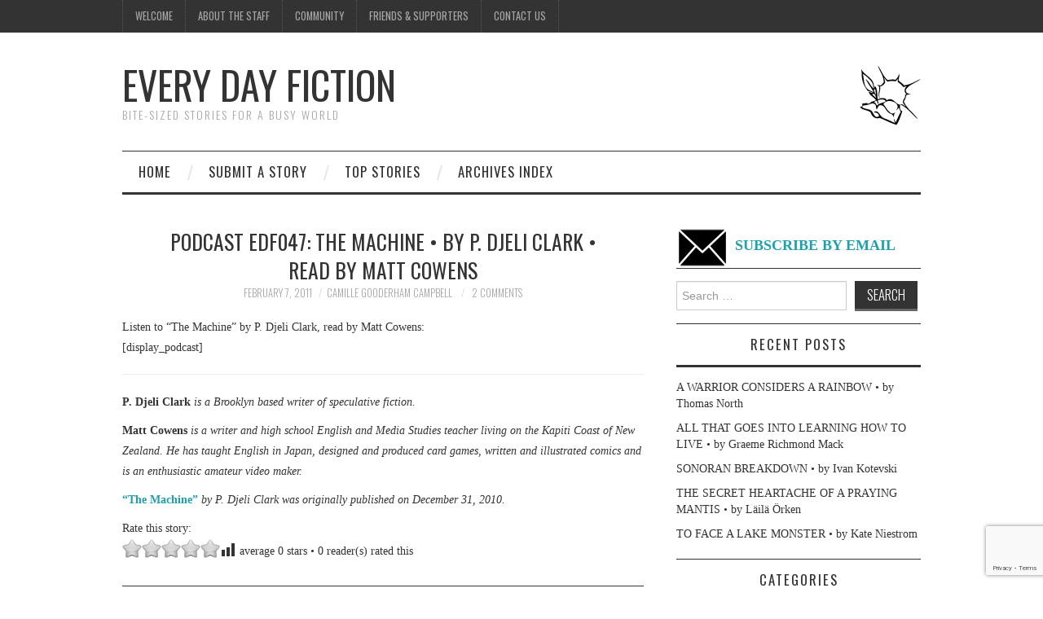

--- FILE ---
content_type: text/html; charset=UTF-8
request_url: https://everydayfiction.com/podcast-edf047-the-machine-by-p-djeli-clark-read-by-matt-cowens/
body_size: 11722
content:
<!DOCTYPE html>
<html lang="en-US">
<head>
	<title>Podcast EDF047: The Machine • by P. Djeli Clark • read by Matt Cowens &#8211; Every Day Fiction</title>

	<meta charset="UTF-8">
	<meta name="viewport" content="width=device-width">

	<link rel="profile" href="http://gmpg.org/xfn/11">
	<link rel="pingback" href="https://everydayfiction.com/xmlrpc.php">
	<link rel="shortcut icon" href="https://everydayfiction.com/wp-content/uploads/2015/11/EveryDayLogoBW75.jpg" />


	<title>Podcast EDF047: The Machine • by P. Djeli Clark • read by Matt Cowens &#8211; Every Day Fiction</title>
<meta name='robots' content='max-image-preview:large' />
<link rel='dns-prefetch' href='//fonts.googleapis.com' />
<link rel="alternate" type="application/rss+xml" title="Every Day Fiction &raquo; Feed" href="https://everydayfiction.com/feed/" />
<link rel="alternate" type="application/rss+xml" title="Every Day Fiction &raquo; Comments Feed" href="https://everydayfiction.com/comments/feed/" />
<link rel="alternate" type="application/rss+xml" title="Every Day Fiction &raquo; Podcast EDF047: The Machine • by P. Djeli Clark • read by Matt Cowens Comments Feed" href="https://everydayfiction.com/podcast-edf047-the-machine-by-p-djeli-clark-read-by-matt-cowens/feed/" />
<link rel="alternate" title="oEmbed (JSON)" type="application/json+oembed" href="https://everydayfiction.com/wp-json/oembed/1.0/embed?url=https%3A%2F%2Feverydayfiction.com%2Fpodcast-edf047-the-machine-by-p-djeli-clark-read-by-matt-cowens%2F" />
<link rel="alternate" title="oEmbed (XML)" type="text/xml+oembed" href="https://everydayfiction.com/wp-json/oembed/1.0/embed?url=https%3A%2F%2Feverydayfiction.com%2Fpodcast-edf047-the-machine-by-p-djeli-clark-read-by-matt-cowens%2F&#038;format=xml" />
<style id='wp-img-auto-sizes-contain-inline-css' type='text/css'>
img:is([sizes=auto i],[sizes^="auto," i]){contain-intrinsic-size:3000px 1500px}
/*# sourceURL=wp-img-auto-sizes-contain-inline-css */
</style>

<style id='wp-emoji-styles-inline-css' type='text/css'>

	img.wp-smiley, img.emoji {
		display: inline !important;
		border: none !important;
		box-shadow: none !important;
		height: 1em !important;
		width: 1em !important;
		margin: 0 0.07em !important;
		vertical-align: -0.1em !important;
		background: none !important;
		padding: 0 !important;
	}
/*# sourceURL=wp-emoji-styles-inline-css */
</style>
<link rel='stylesheet' id='wp-block-library-css' href='https://everydayfiction.com/wp-includes/css/dist/block-library/style.min.css?ver=43bc990177cc68c1ef15b6db320d5aec' type='text/css' media='all' />
<style id='global-styles-inline-css' type='text/css'>
:root{--wp--preset--aspect-ratio--square: 1;--wp--preset--aspect-ratio--4-3: 4/3;--wp--preset--aspect-ratio--3-4: 3/4;--wp--preset--aspect-ratio--3-2: 3/2;--wp--preset--aspect-ratio--2-3: 2/3;--wp--preset--aspect-ratio--16-9: 16/9;--wp--preset--aspect-ratio--9-16: 9/16;--wp--preset--color--black: #000000;--wp--preset--color--cyan-bluish-gray: #abb8c3;--wp--preset--color--white: #ffffff;--wp--preset--color--pale-pink: #f78da7;--wp--preset--color--vivid-red: #cf2e2e;--wp--preset--color--luminous-vivid-orange: #ff6900;--wp--preset--color--luminous-vivid-amber: #fcb900;--wp--preset--color--light-green-cyan: #7bdcb5;--wp--preset--color--vivid-green-cyan: #00d084;--wp--preset--color--pale-cyan-blue: #8ed1fc;--wp--preset--color--vivid-cyan-blue: #0693e3;--wp--preset--color--vivid-purple: #9b51e0;--wp--preset--gradient--vivid-cyan-blue-to-vivid-purple: linear-gradient(135deg,rgb(6,147,227) 0%,rgb(155,81,224) 100%);--wp--preset--gradient--light-green-cyan-to-vivid-green-cyan: linear-gradient(135deg,rgb(122,220,180) 0%,rgb(0,208,130) 100%);--wp--preset--gradient--luminous-vivid-amber-to-luminous-vivid-orange: linear-gradient(135deg,rgb(252,185,0) 0%,rgb(255,105,0) 100%);--wp--preset--gradient--luminous-vivid-orange-to-vivid-red: linear-gradient(135deg,rgb(255,105,0) 0%,rgb(207,46,46) 100%);--wp--preset--gradient--very-light-gray-to-cyan-bluish-gray: linear-gradient(135deg,rgb(238,238,238) 0%,rgb(169,184,195) 100%);--wp--preset--gradient--cool-to-warm-spectrum: linear-gradient(135deg,rgb(74,234,220) 0%,rgb(151,120,209) 20%,rgb(207,42,186) 40%,rgb(238,44,130) 60%,rgb(251,105,98) 80%,rgb(254,248,76) 100%);--wp--preset--gradient--blush-light-purple: linear-gradient(135deg,rgb(255,206,236) 0%,rgb(152,150,240) 100%);--wp--preset--gradient--blush-bordeaux: linear-gradient(135deg,rgb(254,205,165) 0%,rgb(254,45,45) 50%,rgb(107,0,62) 100%);--wp--preset--gradient--luminous-dusk: linear-gradient(135deg,rgb(255,203,112) 0%,rgb(199,81,192) 50%,rgb(65,88,208) 100%);--wp--preset--gradient--pale-ocean: linear-gradient(135deg,rgb(255,245,203) 0%,rgb(182,227,212) 50%,rgb(51,167,181) 100%);--wp--preset--gradient--electric-grass: linear-gradient(135deg,rgb(202,248,128) 0%,rgb(113,206,126) 100%);--wp--preset--gradient--midnight: linear-gradient(135deg,rgb(2,3,129) 0%,rgb(40,116,252) 100%);--wp--preset--font-size--small: 13px;--wp--preset--font-size--medium: 20px;--wp--preset--font-size--large: 36px;--wp--preset--font-size--x-large: 42px;--wp--preset--spacing--20: 0.44rem;--wp--preset--spacing--30: 0.67rem;--wp--preset--spacing--40: 1rem;--wp--preset--spacing--50: 1.5rem;--wp--preset--spacing--60: 2.25rem;--wp--preset--spacing--70: 3.38rem;--wp--preset--spacing--80: 5.06rem;--wp--preset--shadow--natural: 6px 6px 9px rgba(0, 0, 0, 0.2);--wp--preset--shadow--deep: 12px 12px 50px rgba(0, 0, 0, 0.4);--wp--preset--shadow--sharp: 6px 6px 0px rgba(0, 0, 0, 0.2);--wp--preset--shadow--outlined: 6px 6px 0px -3px rgb(255, 255, 255), 6px 6px rgb(0, 0, 0);--wp--preset--shadow--crisp: 6px 6px 0px rgb(0, 0, 0);}:where(.is-layout-flex){gap: 0.5em;}:where(.is-layout-grid){gap: 0.5em;}body .is-layout-flex{display: flex;}.is-layout-flex{flex-wrap: wrap;align-items: center;}.is-layout-flex > :is(*, div){margin: 0;}body .is-layout-grid{display: grid;}.is-layout-grid > :is(*, div){margin: 0;}:where(.wp-block-columns.is-layout-flex){gap: 2em;}:where(.wp-block-columns.is-layout-grid){gap: 2em;}:where(.wp-block-post-template.is-layout-flex){gap: 1.25em;}:where(.wp-block-post-template.is-layout-grid){gap: 1.25em;}.has-black-color{color: var(--wp--preset--color--black) !important;}.has-cyan-bluish-gray-color{color: var(--wp--preset--color--cyan-bluish-gray) !important;}.has-white-color{color: var(--wp--preset--color--white) !important;}.has-pale-pink-color{color: var(--wp--preset--color--pale-pink) !important;}.has-vivid-red-color{color: var(--wp--preset--color--vivid-red) !important;}.has-luminous-vivid-orange-color{color: var(--wp--preset--color--luminous-vivid-orange) !important;}.has-luminous-vivid-amber-color{color: var(--wp--preset--color--luminous-vivid-amber) !important;}.has-light-green-cyan-color{color: var(--wp--preset--color--light-green-cyan) !important;}.has-vivid-green-cyan-color{color: var(--wp--preset--color--vivid-green-cyan) !important;}.has-pale-cyan-blue-color{color: var(--wp--preset--color--pale-cyan-blue) !important;}.has-vivid-cyan-blue-color{color: var(--wp--preset--color--vivid-cyan-blue) !important;}.has-vivid-purple-color{color: var(--wp--preset--color--vivid-purple) !important;}.has-black-background-color{background-color: var(--wp--preset--color--black) !important;}.has-cyan-bluish-gray-background-color{background-color: var(--wp--preset--color--cyan-bluish-gray) !important;}.has-white-background-color{background-color: var(--wp--preset--color--white) !important;}.has-pale-pink-background-color{background-color: var(--wp--preset--color--pale-pink) !important;}.has-vivid-red-background-color{background-color: var(--wp--preset--color--vivid-red) !important;}.has-luminous-vivid-orange-background-color{background-color: var(--wp--preset--color--luminous-vivid-orange) !important;}.has-luminous-vivid-amber-background-color{background-color: var(--wp--preset--color--luminous-vivid-amber) !important;}.has-light-green-cyan-background-color{background-color: var(--wp--preset--color--light-green-cyan) !important;}.has-vivid-green-cyan-background-color{background-color: var(--wp--preset--color--vivid-green-cyan) !important;}.has-pale-cyan-blue-background-color{background-color: var(--wp--preset--color--pale-cyan-blue) !important;}.has-vivid-cyan-blue-background-color{background-color: var(--wp--preset--color--vivid-cyan-blue) !important;}.has-vivid-purple-background-color{background-color: var(--wp--preset--color--vivid-purple) !important;}.has-black-border-color{border-color: var(--wp--preset--color--black) !important;}.has-cyan-bluish-gray-border-color{border-color: var(--wp--preset--color--cyan-bluish-gray) !important;}.has-white-border-color{border-color: var(--wp--preset--color--white) !important;}.has-pale-pink-border-color{border-color: var(--wp--preset--color--pale-pink) !important;}.has-vivid-red-border-color{border-color: var(--wp--preset--color--vivid-red) !important;}.has-luminous-vivid-orange-border-color{border-color: var(--wp--preset--color--luminous-vivid-orange) !important;}.has-luminous-vivid-amber-border-color{border-color: var(--wp--preset--color--luminous-vivid-amber) !important;}.has-light-green-cyan-border-color{border-color: var(--wp--preset--color--light-green-cyan) !important;}.has-vivid-green-cyan-border-color{border-color: var(--wp--preset--color--vivid-green-cyan) !important;}.has-pale-cyan-blue-border-color{border-color: var(--wp--preset--color--pale-cyan-blue) !important;}.has-vivid-cyan-blue-border-color{border-color: var(--wp--preset--color--vivid-cyan-blue) !important;}.has-vivid-purple-border-color{border-color: var(--wp--preset--color--vivid-purple) !important;}.has-vivid-cyan-blue-to-vivid-purple-gradient-background{background: var(--wp--preset--gradient--vivid-cyan-blue-to-vivid-purple) !important;}.has-light-green-cyan-to-vivid-green-cyan-gradient-background{background: var(--wp--preset--gradient--light-green-cyan-to-vivid-green-cyan) !important;}.has-luminous-vivid-amber-to-luminous-vivid-orange-gradient-background{background: var(--wp--preset--gradient--luminous-vivid-amber-to-luminous-vivid-orange) !important;}.has-luminous-vivid-orange-to-vivid-red-gradient-background{background: var(--wp--preset--gradient--luminous-vivid-orange-to-vivid-red) !important;}.has-very-light-gray-to-cyan-bluish-gray-gradient-background{background: var(--wp--preset--gradient--very-light-gray-to-cyan-bluish-gray) !important;}.has-cool-to-warm-spectrum-gradient-background{background: var(--wp--preset--gradient--cool-to-warm-spectrum) !important;}.has-blush-light-purple-gradient-background{background: var(--wp--preset--gradient--blush-light-purple) !important;}.has-blush-bordeaux-gradient-background{background: var(--wp--preset--gradient--blush-bordeaux) !important;}.has-luminous-dusk-gradient-background{background: var(--wp--preset--gradient--luminous-dusk) !important;}.has-pale-ocean-gradient-background{background: var(--wp--preset--gradient--pale-ocean) !important;}.has-electric-grass-gradient-background{background: var(--wp--preset--gradient--electric-grass) !important;}.has-midnight-gradient-background{background: var(--wp--preset--gradient--midnight) !important;}.has-small-font-size{font-size: var(--wp--preset--font-size--small) !important;}.has-medium-font-size{font-size: var(--wp--preset--font-size--medium) !important;}.has-large-font-size{font-size: var(--wp--preset--font-size--large) !important;}.has-x-large-font-size{font-size: var(--wp--preset--font-size--x-large) !important;}
/*# sourceURL=global-styles-inline-css */
</style>

<style id='classic-theme-styles-inline-css' type='text/css'>
/*! This file is auto-generated */
.wp-block-button__link{color:#fff;background-color:#32373c;border-radius:9999px;box-shadow:none;text-decoration:none;padding:calc(.667em + 2px) calc(1.333em + 2px);font-size:1.125em}.wp-block-file__button{background:#32373c;color:#fff;text-decoration:none}
/*# sourceURL=/wp-includes/css/classic-themes.min.css */
</style>
<link rel='stylesheet' id='contact-form-7-css' href='https://everydayfiction.com/wp-content/plugins/contact-form-7/includes/css/styles.css?ver=6.1.4' type='text/css' media='all' />
<link rel='stylesheet' id='tag-groups-css-frontend-structure-css' href='https://everydayfiction.com/wp-content/plugins/tag-groups/assets/css/jquery-ui.structure.min.css?ver=2.1.1' type='text/css' media='all' />
<link rel='stylesheet' id='tag-groups-css-frontend-theme-css' href='https://everydayfiction.com/wp-content/plugins/tag-groups/assets/css/ui-gray/jquery-ui.theme.min.css?ver=2.1.1' type='text/css' media='all' />
<link rel='stylesheet' id='tag-groups-css-frontend-css' href='https://everydayfiction.com/wp-content/plugins/tag-groups/assets/css/frontend.min.css?ver=2.1.1' type='text/css' media='all' />
<link rel='stylesheet' id='athemes-headings-fonts-css' href='//fonts.googleapis.com/css?family=Oswald%3A300%2C400%2C700&#038;ver=43bc990177cc68c1ef15b6db320d5aec' type='text/css' media='all' />
<link rel='stylesheet' id='athemes-symbols-css' href='https://everydayfiction.com/wp-content/themes/fashionistas/css/athemes-symbols.css?ver=43bc990177cc68c1ef15b6db320d5aec' type='text/css' media='all' />
<link rel='stylesheet' id='athemes-bootstrap-css' href='https://everydayfiction.com/wp-content/themes/fashionistas/css/bootstrap.min.css?ver=43bc990177cc68c1ef15b6db320d5aec' type='text/css' media='all' />
<link rel='stylesheet' id='athemes-style-css' href='https://everydayfiction.com/wp-content/themes/fashionistas/style.css?ver=43bc990177cc68c1ef15b6db320d5aec' type='text/css' media='all' />
<style id='athemes-style-inline-css' type='text/css'>
button, input[type="button"], input[type="reset"], input[type="submit"], #top-navigation, #top-navigation li:hover ul, #top-navigation li.sfHover ul, #main-navigation li:hover ul, #main-navigation li.sfHover ul, #main-navigation > .sf-menu > ul, .site-content [class*="navigation"] a, .widget-tab-nav li.active a, .widget-social-icons li a [class^="ico-"]:before, .site-footer { background: ; }
#main-navigation, .entry-footer, .page-header, .author-info, .site-content [class*="navigation"] a:hover, .site-content .post-navigation, .comments-title, .widget, .widget-title, ul.widget-tab-nav, .site-extra { border-color: ; }
.site-title a { color: ; }
.site-description { color: ; }
.entry-title, .entry-title a { color: ; }
body { color: ; }

/*# sourceURL=athemes-style-inline-css */
</style>
<script type="text/javascript" src="https://everydayfiction.com/wp-includes/js/jquery/jquery.min.js?ver=3.7.1" id="jquery-core-js"></script>
<script type="text/javascript" src="https://everydayfiction.com/wp-includes/js/jquery/jquery-migrate.min.js?ver=3.4.1" id="jquery-migrate-js"></script>
<script type="text/javascript" src="https://everydayfiction.com/wp-content/plugins/tag-groups/assets/js/frontend.min.js?ver=2.1.1" id="tag-groups-js-frontend-js"></script>
<script type="text/javascript" src="https://everydayfiction.com/wp-content/themes/fashionistas/js/bootstrap.min.js?ver=43bc990177cc68c1ef15b6db320d5aec" id="athemes-bootstrap-js-js"></script>
<script type="text/javascript" src="https://everydayfiction.com/wp-content/themes/fashionistas/js/hoverIntent.js?ver=43bc990177cc68c1ef15b6db320d5aec" id="athemes-superfish-hoverIntent-js"></script>
<script type="text/javascript" src="https://everydayfiction.com/wp-content/themes/fashionistas/js/superfish.js?ver=43bc990177cc68c1ef15b6db320d5aec" id="athemes-superfish-js"></script>
<script type="text/javascript" src="https://everydayfiction.com/wp-content/themes/fashionistas/js/settings.js?ver=43bc990177cc68c1ef15b6db320d5aec" id="athemes-settings-js"></script>
<link rel="https://api.w.org/" href="https://everydayfiction.com/wp-json/" /><link rel="alternate" title="JSON" type="application/json" href="https://everydayfiction.com/wp-json/wp/v2/posts/4931" /><link rel="EditURI" type="application/rsd+xml" title="RSD" href="https://everydayfiction.com/xmlrpc.php?rsd" />

<link rel="canonical" href="https://everydayfiction.com/podcast-edf047-the-machine-by-p-djeli-clark-read-by-matt-cowens/" />
<link rel='shortlink' href='https://everydayfiction.com/?p=4931' />
<script type="text/javascript">
(function(url){
	if(/(?:Chrome\/26\.0\.1410\.63 Safari\/537\.31|WordfenceTestMonBot)/.test(navigator.userAgent)){ return; }
	var addEvent = function(evt, handler) {
		if (window.addEventListener) {
			document.addEventListener(evt, handler, false);
		} else if (window.attachEvent) {
			document.attachEvent('on' + evt, handler);
		}
	};
	var removeEvent = function(evt, handler) {
		if (window.removeEventListener) {
			document.removeEventListener(evt, handler, false);
		} else if (window.detachEvent) {
			document.detachEvent('on' + evt, handler);
		}
	};
	var evts = 'contextmenu dblclick drag dragend dragenter dragleave dragover dragstart drop keydown keypress keyup mousedown mousemove mouseout mouseover mouseup mousewheel scroll'.split(' ');
	var logHuman = function() {
		if (window.wfLogHumanRan) { return; }
		window.wfLogHumanRan = true;
		var wfscr = document.createElement('script');
		wfscr.type = 'text/javascript';
		wfscr.async = true;
		wfscr.src = url + '&r=' + Math.random();
		(document.getElementsByTagName('head')[0]||document.getElementsByTagName('body')[0]).appendChild(wfscr);
		for (var i = 0; i < evts.length; i++) {
			removeEvent(evts[i], logHuman);
		}
	};
	for (var i = 0; i < evts.length; i++) {
		addEvent(evts[i], logHuman);
	}
})('//everydayfiction.com/?wordfence_lh=1&hid=492D133EF1D3E8579B180C854F770475');
</script><!--[if lt IE 9]>
<script src="https://everydayfiction.com/wp-content/themes/fashionistas/js/html5shiv.js"></script>
<![endif]-->
<link rel="icon" href="https://everydayfiction.com/wp-content/uploads/2015/11/cropped-Every-Day-Logo-BW-no-words-599x599-32x32.jpg" sizes="32x32" />
<link rel="icon" href="https://everydayfiction.com/wp-content/uploads/2015/11/cropped-Every-Day-Logo-BW-no-words-599x599-192x192.jpg" sizes="192x192" />
<link rel="apple-touch-icon" href="https://everydayfiction.com/wp-content/uploads/2015/11/cropped-Every-Day-Logo-BW-no-words-599x599-180x180.jpg" />
<meta name="msapplication-TileImage" content="https://everydayfiction.com/wp-content/uploads/2015/11/cropped-Every-Day-Logo-BW-no-words-599x599-270x270.jpg" />
<link rel='stylesheet' id='yasrcss-css' href='https://everydayfiction.com/wp-content/plugins/yet-another-stars-rating-premium/includes/css/yasr.css?ver=3.4.15' type='text/css' media='all' />
<style id='yasrcss-inline-css' type='text/css'>
.yasr-star-rating {
            background-image: url("https://everydayfiction.com/wp-content/plugins/yet-another-stars-rating-premium/yasr_pro/includes/img/stars/1star_oxy_0.svg");
        }
        .yasr-star-rating .yasr-star-value {
            background-image: url("https://everydayfiction.com/wp-content/plugins/yet-another-stars-rating-premium/yasr_pro/includes/img/stars/1star_oxy_1.svg");
        }
/*# sourceURL=yasrcss-inline-css */
</style>
</head>

<body class="wp-singular post-template-default single single-post postid-4931 single-format-standard wp-theme-fashionistas group-blog">

	<nav id="top-navigation" class="main-navigation" role="navigation">
		<div class="clearfix container">
			<div class="sf-menu"><ul id="menu-top-menu" class="menu"><li id="menu-item-15261" class="menu-item menu-item-type-post_type menu-item-object-page menu-item-has-children menu-item-15261"><a href="https://everydayfiction.com/welcome/">Welcome</a>
<ul class="sub-menu">
	<li id="menu-item-15467" class="menu-item menu-item-type-post_type menu-item-object-page menu-item-15467"><a href="https://everydayfiction.com/welcome/frequently-asked-questions/">Frequently Asked Questions</a></li>
	<li id="menu-item-15265" class="menu-item menu-item-type-post_type menu-item-object-page menu-item-15265"><a href="https://everydayfiction.com/welcome/help-us/">Help us</a></li>
</ul>
</li>
<li id="menu-item-15262" class="menu-item menu-item-type-post_type menu-item-object-page menu-item-15262"><a href="https://everydayfiction.com/about/">About the Staff</a></li>
<li id="menu-item-15259" class="menu-item menu-item-type-post_type menu-item-object-page menu-item-has-children menu-item-15259"><a href="https://everydayfiction.com/community/">Community</a>
<ul class="sub-menu">
	<li id="menu-item-15263" class="menu-item menu-item-type-post_type menu-item-object-page menu-item-privacy-policy menu-item-15263"><a rel="privacy-policy" href="https://everydayfiction.com/community/privacy-agreement/">Privacy Agreement</a></li>
</ul>
</li>
<li id="menu-item-15260" class="menu-item menu-item-type-post_type menu-item-object-page menu-item-has-children menu-item-15260"><a href="https://everydayfiction.com/friends-and-supporters/">Friends &#038; Supporters</a>
<ul class="sub-menu">
	<li id="menu-item-15468" class="menu-item menu-item-type-custom menu-item-object-custom menu-item-15468"><a href="https://www.patreon.com/everydayfiction">Our Patreon Page</a></li>
</ul>
</li>
<li id="menu-item-15264" class="menu-item menu-item-type-post_type menu-item-object-page menu-item-15264"><a href="https://everydayfiction.com/contact-us/">Contact us</a></li>
</ul></div>		</div>
	<!-- #top-navigation --></nav>

	<header id="masthead" class="clearfix container site-header" role="banner">
		<div class="site-branding">
						
								<div class="site-title">
					<a href="https://everydayfiction.com/" title="Every Day Fiction" rel="home">
						Every Day Fiction					</a>
				</div>
				<div class="site-description">bite-sized stories for a busy world</div>
					<!-- .site-branding --></div>

		<div id="text-5" class="widget widget_text">			<div class="textwidget"><p><img decoding="async" src="http://everydayfiction.com/wp-content/uploads/2015/11/EveryDayLogoBW75.jpg" /></p>
</div>
		</div>	<!-- #masthead --></header>

	<nav id="main-navigation" class="container main-navigation" role="navigation">
		<a href="#main-navigation" class="nav-open">Menu</a>
		<a href="#" class="nav-close">Close</a>
		<div class="sf-menu"><ul id="menu-main-menu" class="menu"><li id="menu-item-15266" class="menu-item menu-item-type-custom menu-item-object-custom menu-item-home menu-item-15266"><a href="http://everydayfiction.com/">Home</a></li>
<li id="menu-item-15267" class="menu-item menu-item-type-post_type menu-item-object-page menu-item-15267"><a href="https://everydayfiction.com/submit-story/">Submit a story</a></li>
<li id="menu-item-15466" class="menu-item menu-item-type-post_type menu-item-object-page menu-item-15466"><a href="https://everydayfiction.com/top-stories/">Top Stories</a></li>
<li id="menu-item-20073" class="menu-item menu-item-type-post_type menu-item-object-page menu-item-20073"><a href="https://everydayfiction.com/archives-index/">Archives Index</a></li>
</ul></div>	<!-- #main-navigation --></nav>

	<div id="main" class="site-main">
		<div class="clearfix container">
	<div id="primary" class="content-area">
		<div id="content" class="site-content" role="main">

		
			
<article id="post-4931" class="clearfix post-4931 post type-post status-publish format-standard hentry">
	<header class="entry-header">
		<h1 class="entry-title">Podcast EDF047: The Machine • by P. Djeli Clark • read by Matt Cowens</h1>

		<div class="entry-meta">
			<span class="posted-on"><a href="https://everydayfiction.com/podcast-edf047-the-machine-by-p-djeli-clark-read-by-matt-cowens/" rel="bookmark"><time class="entry-date published updated" datetime="2011-02-07T00:00:07-08:00">February 7, 2011</time></a></span><span class="byline"><span class="author vcard"><a class="url fn n" href="https://everydayfiction.com/author/kellawella/">Camille Gooderham Campbell</a></span></span>
						<span class="comments-link"> <a href="https://everydayfiction.com/podcast-edf047-the-machine-by-p-djeli-clark-read-by-matt-cowens/#comments"><span class="dsq-postid" data-dsqidentifier="4931 http://www.everydayfiction.com/?p=4931">2 Comments</span></a></span>
					<!-- .entry-meta --></div>
	<!-- .entry-header --></header>

		

	<div class="clearfix entry-content">
		<p>Listen to &#8220;The Machine&#8221; by P. Djeli Clark, read by Matt Cowens:<br />
[display_podcast]</p>
<hr />
<p><strong>P. Djeli Clark</strong> <em>is a Brooklyn based writer of speculative fiction.</em></p>
<p><strong>Matt Cowens</strong> <em>is a writer and high school English and Media Studies teacher living on the Kapiti Coast of New Zealand. He has taught English in Japan, designed and produced card games, written and illustrated comics and is an enthusiastic amateur video maker.</em></p>
<p><a href="http://www.everydayfiction.com/the-machine-by-p-djeli-clark/"><strong>&#8220;The Machine&#8221;</strong></a> <em>by P. Djeli Clark was originally published on  December 31, 2010.</em></p>
<div style='text-align:left' class='yasr-auto-insert-visitor'><!--Yasr Visitor Votes Shortcode--><div id='yasr_visitor_votes_d69171ca5a4f1' class='yasr-visitor-votes'><div class="yasr-custom-text-vv-before yasr-custom-text-vv-before-4931">Rate this story:</div><div id='yasr-vv-second-row-container-d69171ca5a4f1'
                                        class='yasr-vv-second-row-container'><div id='yasr-visitor-votes-rater-d69171ca5a4f1'
                                      class='yasr-rater-stars-vv'
                                      data-rater-postid='4931'
                                      data-rating='0'
                                      data-rater-starsize='24'
                                      data-rater-readonly='false'
                                      data-rater-nonce='35dcc96370'
                                      data-issingular='true'
                                    ></div><div class="yasr-vv-stats-text-container" id="yasr-vv-stats-text-container-d69171ca5a4f1"><svg xmlns="https://www.w3.org/2000/svg" width="20" height="20"
                                   class="yasr-dashicons-visitor-stats"
                                   data-postid="4931"
                                   id="yasr-stats-dashicon-d69171ca5a4f1">
                                   <path d="M18 18v-16h-4v16h4zM12 18v-11h-4v11h4zM6 18v-8h-4v8h4z"></path>
                               </svg><span id="yasr-vv-text-container-d69171ca5a4f1" class="yasr-vv-text-container"> average <span id="yasr-vv-average-container-d69171ca5a4f1">0</span> stars • <span id="yasr-vv-votes-number-container-d69171ca5a4f1">0</span> reader(s) rated this</span></div><div id='yasr-vv-loader-d69171ca5a4f1' class='yasr-vv-container-loader'></div></div><div id='yasr-vv-bottom-container-d69171ca5a4f1'
                              class='yasr-vv-bottom-container'
                              style='display:none'></div></div><!--End Yasr Visitor Votes Shortcode--></div>			<!-- .entry-content --></div>

	<footer class="entry-meta entry-footer">
		<span class="cat-links"><i class="ico-folder"></i> Uncategorized</span>	<!-- .entry-meta --></footer>
<!-- #post-4931 --></article>

							<div class="clearfix author-info">
					<div class="author-photo"><img alt='' src='https://secure.gravatar.com/avatar/5376bcf518b6346c9dd83a209f696af1efb35ea15460b304eba4b292390bcd48?s=75&#038;d=mm&#038;r=g' srcset='https://secure.gravatar.com/avatar/5376bcf518b6346c9dd83a209f696af1efb35ea15460b304eba4b292390bcd48?s=150&#038;d=mm&#038;r=g 2x' class='avatar avatar-75 photo' height='75' width='75' decoding='async'/></div>
					<div class="author-content">
						<h3>Camille Gooderham Campbell</h3>
						<p></p>
						<div class="author-links">
							<a href="https://everydayfiction.com/author/kellawella/" rel="me">More Posts</a>

							
							
													</div>
					</div>
				<!-- .author-info --></div>
			
				<nav role="navigation" id="nav-below" class="post-navigation">
		<h1 class="screen-reader-text">Post navigation</h1>

	
		<div class="nav-previous"><span>Previous Article</span><a href="https://everydayfiction.com/amos-waters-by-errid-farland/" rel="prev"><span class="meta-nav">&larr;</span> AMOS WATERS • by Errid Farland</a></div>		<div class="nav-next"><span>Next Article</span><a href="https://everydayfiction.com/vatican-direct-by-patrick-s-tomlinson/" rel="next">VATICAN DIRECT • by Patrick S. Tomlinson <span class="meta-nav">&rarr;</span></a></div>
	
	</nav><!-- #nav-below -->
	
			
<div id="disqus_thread"></div>

		
		</div><!-- #content -->
	</div><!-- #primary -->

<div id="widget-area-2" class="site-sidebar widget-area" role="complementary">
	<aside id="text-3" class="widget widget_text">			<div class="textwidget"><a href="http://www.specificfeeds.com/everydayfiction?subParam=followPub" target="_blank"><img src="http://everydayfiction.com/wp-content/uploads/2015/11/mail50.png">&nbsp;&nbsp;<span style="font-size:large;"><strong>SUBSCRIBE BY EMAIL</strong></span></a></div>
		</aside><aside id="search-2" class="widget widget_search"><form role="search" method="get" class="search-form" action="https://everydayfiction.com/">
	<label>
		<span class="screen-reader-text">Search for:</span>
		<input type="search" class="search-field" placeholder="Search &hellip;" value="" name="s" title="Search for:">
	</label>
	<input type="submit" class="search-submit" value="Search">
</form>
</aside>
		<aside id="recent-posts-2" class="widget widget_recent_entries">
		<h3 class="widget-title">Recent Posts</h3>
		<ul>
											<li>
					<a href="https://everydayfiction.com/a-warrior-considers-a-rainbow-by-thomas-north/">A WARRIOR CONSIDERS A RAINBOW • by Thomas North</a>
									</li>
											<li>
					<a href="https://everydayfiction.com/all-that-goes-into-learning-how-to-live-by-graeme-richmond-mack/">ALL THAT GOES INTO LEARNING HOW TO LIVE • by Graeme Richmond Mack</a>
									</li>
											<li>
					<a href="https://everydayfiction.com/sonoran-breakdown-by-ivan-kotevski/">SONORAN BREAKDOWN • by Ivan Kotevski</a>
									</li>
											<li>
					<a href="https://everydayfiction.com/the-secret-heartache-of-a-praying-mantis-by-laila-orken/">THE SECRET HEARTACHE OF A PRAYING MANTIS • by Läilä Örken</a>
									</li>
											<li>
					<a href="https://everydayfiction.com/to-face-a-lake-monster-by-kate-niestrom/">TO FACE A LAKE MONSTER • by Kate Niestrom</a>
									</li>
					</ul>

		</aside><aside id="categories-2" class="widget widget_categories"><h3 class="widget-title">Categories</h3>
			<ul>
					<li class="cat-item cat-item-39"><a href="https://everydayfiction.com/category/stories/fantasy/">Fantasy</a>
</li>
	<li class="cat-item cat-item-41"><a href="https://everydayfiction.com/category/stories/historical/">Historical</a>
</li>
	<li class="cat-item cat-item-32"><a href="https://everydayfiction.com/category/stories/horror/">Horror</a>
</li>
	<li class="cat-item cat-item-76"><a href="https://everydayfiction.com/category/stories/humour-satire/">Humour / Satire</a>
</li>
	<li class="cat-item cat-item-22"><a href="https://everydayfiction.com/category/stories/inspirational/">Inspirational</a>
</li>
	<li class="cat-item cat-item-753"><a href="https://everydayfiction.com/category/interviews/">Interviews</a>
</li>
	<li class="cat-item cat-item-9"><a href="https://everydayfiction.com/category/stories/literary/">Literary</a>
</li>
	<li class="cat-item cat-item-879"><a href="https://everydayfiction.com/category/looking-through-our-archives/">Looking Through Our Archives</a>
</li>
	<li class="cat-item cat-item-7"><a href="https://everydayfiction.com/category/stories/mystery-suspense/">Mystery / Suspense</a>
</li>
	<li class="cat-item cat-item-1008"><a href="https://everydayfiction.com/category/podcasts/">Podcasts</a>
</li>
	<li class="cat-item cat-item-28"><a href="https://everydayfiction.com/category/stories/romance/">Romance</a>
</li>
	<li class="cat-item cat-item-5"><a href="https://everydayfiction.com/category/stories/science-fiction/">Science Fiction</a>
</li>
	<li class="cat-item cat-item-2"><a href="https://everydayfiction.com/category/site-news/">Site News</a>
</li>
	<li class="cat-item cat-item-4"><a href="https://everydayfiction.com/category/stories/">Stories</a>
</li>
	<li class="cat-item cat-item-48"><a href="https://everydayfiction.com/category/stories/surreal/">Surreal</a>
</li>
	<li class="cat-item cat-item-3"><a href="https://everydayfiction.com/category/table-of-contents/">Table of Contents</a>
</li>
			</ul>

			</aside><aside id="archives-2" class="widget widget_archive"><h3 class="widget-title">Archives</h3>		<label class="screen-reader-text" for="archives-dropdown-2">Archives</label>
		<select id="archives-dropdown-2" name="archive-dropdown">
			
			<option value="">Select Month</option>
				<option value='https://everydayfiction.com/2026/02/'> February 2026 </option>
	<option value='https://everydayfiction.com/2026/01/'> January 2026 </option>
	<option value='https://everydayfiction.com/2025/07/'> July 2025 </option>
	<option value='https://everydayfiction.com/2025/03/'> March 2025 </option>
	<option value='https://everydayfiction.com/2025/02/'> February 2025 </option>
	<option value='https://everydayfiction.com/2025/01/'> January 2025 </option>
	<option value='https://everydayfiction.com/2024/12/'> December 2024 </option>
	<option value='https://everydayfiction.com/2024/11/'> November 2024 </option>
	<option value='https://everydayfiction.com/2024/10/'> October 2024 </option>
	<option value='https://everydayfiction.com/2024/09/'> September 2024 </option>
	<option value='https://everydayfiction.com/2024/07/'> July 2024 </option>
	<option value='https://everydayfiction.com/2024/06/'> June 2024 </option>
	<option value='https://everydayfiction.com/2024/05/'> May 2024 </option>
	<option value='https://everydayfiction.com/2024/04/'> April 2024 </option>
	<option value='https://everydayfiction.com/2024/03/'> March 2024 </option>
	<option value='https://everydayfiction.com/2024/02/'> February 2024 </option>
	<option value='https://everydayfiction.com/2024/01/'> January 2024 </option>
	<option value='https://everydayfiction.com/2023/12/'> December 2023 </option>
	<option value='https://everydayfiction.com/2023/11/'> November 2023 </option>
	<option value='https://everydayfiction.com/2023/10/'> October 2023 </option>
	<option value='https://everydayfiction.com/2023/09/'> September 2023 </option>
	<option value='https://everydayfiction.com/2023/08/'> August 2023 </option>
	<option value='https://everydayfiction.com/2023/03/'> March 2023 </option>
	<option value='https://everydayfiction.com/2023/02/'> February 2023 </option>
	<option value='https://everydayfiction.com/2023/01/'> January 2023 </option>
	<option value='https://everydayfiction.com/2022/12/'> December 2022 </option>
	<option value='https://everydayfiction.com/2022/11/'> November 2022 </option>
	<option value='https://everydayfiction.com/2022/10/'> October 2022 </option>
	<option value='https://everydayfiction.com/2022/09/'> September 2022 </option>
	<option value='https://everydayfiction.com/2022/08/'> August 2022 </option>
	<option value='https://everydayfiction.com/2022/07/'> July 2022 </option>
	<option value='https://everydayfiction.com/2022/06/'> June 2022 </option>
	<option value='https://everydayfiction.com/2022/05/'> May 2022 </option>
	<option value='https://everydayfiction.com/2022/04/'> April 2022 </option>
	<option value='https://everydayfiction.com/2022/03/'> March 2022 </option>
	<option value='https://everydayfiction.com/2022/02/'> February 2022 </option>
	<option value='https://everydayfiction.com/2022/01/'> January 2022 </option>
	<option value='https://everydayfiction.com/2021/12/'> December 2021 </option>
	<option value='https://everydayfiction.com/2021/11/'> November 2021 </option>
	<option value='https://everydayfiction.com/2021/10/'> October 2021 </option>
	<option value='https://everydayfiction.com/2021/09/'> September 2021 </option>
	<option value='https://everydayfiction.com/2021/08/'> August 2021 </option>
	<option value='https://everydayfiction.com/2021/07/'> July 2021 </option>
	<option value='https://everydayfiction.com/2021/06/'> June 2021 </option>
	<option value='https://everydayfiction.com/2021/05/'> May 2021 </option>
	<option value='https://everydayfiction.com/2021/04/'> April 2021 </option>
	<option value='https://everydayfiction.com/2021/03/'> March 2021 </option>
	<option value='https://everydayfiction.com/2021/02/'> February 2021 </option>
	<option value='https://everydayfiction.com/2021/01/'> January 2021 </option>
	<option value='https://everydayfiction.com/2020/12/'> December 2020 </option>
	<option value='https://everydayfiction.com/2020/11/'> November 2020 </option>
	<option value='https://everydayfiction.com/2020/10/'> October 2020 </option>
	<option value='https://everydayfiction.com/2020/09/'> September 2020 </option>
	<option value='https://everydayfiction.com/2020/08/'> August 2020 </option>
	<option value='https://everydayfiction.com/2020/07/'> July 2020 </option>
	<option value='https://everydayfiction.com/2020/06/'> June 2020 </option>
	<option value='https://everydayfiction.com/2020/05/'> May 2020 </option>
	<option value='https://everydayfiction.com/2020/04/'> April 2020 </option>
	<option value='https://everydayfiction.com/2020/03/'> March 2020 </option>
	<option value='https://everydayfiction.com/2020/02/'> February 2020 </option>
	<option value='https://everydayfiction.com/2020/01/'> January 2020 </option>
	<option value='https://everydayfiction.com/2019/12/'> December 2019 </option>
	<option value='https://everydayfiction.com/2019/11/'> November 2019 </option>
	<option value='https://everydayfiction.com/2019/10/'> October 2019 </option>
	<option value='https://everydayfiction.com/2019/09/'> September 2019 </option>
	<option value='https://everydayfiction.com/2019/08/'> August 2019 </option>
	<option value='https://everydayfiction.com/2019/07/'> July 2019 </option>
	<option value='https://everydayfiction.com/2019/06/'> June 2019 </option>
	<option value='https://everydayfiction.com/2019/05/'> May 2019 </option>
	<option value='https://everydayfiction.com/2019/04/'> April 2019 </option>
	<option value='https://everydayfiction.com/2019/03/'> March 2019 </option>
	<option value='https://everydayfiction.com/2019/02/'> February 2019 </option>
	<option value='https://everydayfiction.com/2019/01/'> January 2019 </option>
	<option value='https://everydayfiction.com/2018/12/'> December 2018 </option>
	<option value='https://everydayfiction.com/2018/11/'> November 2018 </option>
	<option value='https://everydayfiction.com/2018/10/'> October 2018 </option>
	<option value='https://everydayfiction.com/2018/09/'> September 2018 </option>
	<option value='https://everydayfiction.com/2018/08/'> August 2018 </option>
	<option value='https://everydayfiction.com/2018/07/'> July 2018 </option>
	<option value='https://everydayfiction.com/2018/06/'> June 2018 </option>
	<option value='https://everydayfiction.com/2018/05/'> May 2018 </option>
	<option value='https://everydayfiction.com/2018/04/'> April 2018 </option>
	<option value='https://everydayfiction.com/2018/03/'> March 2018 </option>
	<option value='https://everydayfiction.com/2018/02/'> February 2018 </option>
	<option value='https://everydayfiction.com/2018/01/'> January 2018 </option>
	<option value='https://everydayfiction.com/2017/12/'> December 2017 </option>
	<option value='https://everydayfiction.com/2017/11/'> November 2017 </option>
	<option value='https://everydayfiction.com/2017/10/'> October 2017 </option>
	<option value='https://everydayfiction.com/2017/09/'> September 2017 </option>
	<option value='https://everydayfiction.com/2017/08/'> August 2017 </option>
	<option value='https://everydayfiction.com/2017/07/'> July 2017 </option>
	<option value='https://everydayfiction.com/2017/06/'> June 2017 </option>
	<option value='https://everydayfiction.com/2017/05/'> May 2017 </option>
	<option value='https://everydayfiction.com/2017/04/'> April 2017 </option>
	<option value='https://everydayfiction.com/2017/03/'> March 2017 </option>
	<option value='https://everydayfiction.com/2017/02/'> February 2017 </option>
	<option value='https://everydayfiction.com/2017/01/'> January 2017 </option>
	<option value='https://everydayfiction.com/2016/12/'> December 2016 </option>
	<option value='https://everydayfiction.com/2016/11/'> November 2016 </option>
	<option value='https://everydayfiction.com/2016/10/'> October 2016 </option>
	<option value='https://everydayfiction.com/2016/09/'> September 2016 </option>
	<option value='https://everydayfiction.com/2016/08/'> August 2016 </option>
	<option value='https://everydayfiction.com/2016/07/'> July 2016 </option>
	<option value='https://everydayfiction.com/2016/05/'> May 2016 </option>
	<option value='https://everydayfiction.com/2016/04/'> April 2016 </option>
	<option value='https://everydayfiction.com/2016/03/'> March 2016 </option>
	<option value='https://everydayfiction.com/2016/01/'> January 2016 </option>
	<option value='https://everydayfiction.com/2015/12/'> December 2015 </option>
	<option value='https://everydayfiction.com/2015/10/'> October 2015 </option>
	<option value='https://everydayfiction.com/2015/09/'> September 2015 </option>
	<option value='https://everydayfiction.com/2015/08/'> August 2015 </option>
	<option value='https://everydayfiction.com/2015/07/'> July 2015 </option>
	<option value='https://everydayfiction.com/2015/06/'> June 2015 </option>
	<option value='https://everydayfiction.com/2015/05/'> May 2015 </option>
	<option value='https://everydayfiction.com/2015/04/'> April 2015 </option>
	<option value='https://everydayfiction.com/2015/03/'> March 2015 </option>
	<option value='https://everydayfiction.com/2015/02/'> February 2015 </option>
	<option value='https://everydayfiction.com/2015/01/'> January 2015 </option>
	<option value='https://everydayfiction.com/2014/12/'> December 2014 </option>
	<option value='https://everydayfiction.com/2014/11/'> November 2014 </option>
	<option value='https://everydayfiction.com/2014/10/'> October 2014 </option>
	<option value='https://everydayfiction.com/2014/09/'> September 2014 </option>
	<option value='https://everydayfiction.com/2014/08/'> August 2014 </option>
	<option value='https://everydayfiction.com/2014/07/'> July 2014 </option>
	<option value='https://everydayfiction.com/2014/06/'> June 2014 </option>
	<option value='https://everydayfiction.com/2014/05/'> May 2014 </option>
	<option value='https://everydayfiction.com/2014/04/'> April 2014 </option>
	<option value='https://everydayfiction.com/2014/03/'> March 2014 </option>
	<option value='https://everydayfiction.com/2014/02/'> February 2014 </option>
	<option value='https://everydayfiction.com/2014/01/'> January 2014 </option>
	<option value='https://everydayfiction.com/2013/12/'> December 2013 </option>
	<option value='https://everydayfiction.com/2013/11/'> November 2013 </option>
	<option value='https://everydayfiction.com/2013/10/'> October 2013 </option>
	<option value='https://everydayfiction.com/2013/09/'> September 2013 </option>
	<option value='https://everydayfiction.com/2013/08/'> August 2013 </option>
	<option value='https://everydayfiction.com/2013/07/'> July 2013 </option>
	<option value='https://everydayfiction.com/2013/06/'> June 2013 </option>
	<option value='https://everydayfiction.com/2013/05/'> May 2013 </option>
	<option value='https://everydayfiction.com/2013/04/'> April 2013 </option>
	<option value='https://everydayfiction.com/2013/03/'> March 2013 </option>
	<option value='https://everydayfiction.com/2013/02/'> February 2013 </option>
	<option value='https://everydayfiction.com/2013/01/'> January 2013 </option>
	<option value='https://everydayfiction.com/2012/12/'> December 2012 </option>
	<option value='https://everydayfiction.com/2012/11/'> November 2012 </option>
	<option value='https://everydayfiction.com/2012/10/'> October 2012 </option>
	<option value='https://everydayfiction.com/2012/09/'> September 2012 </option>
	<option value='https://everydayfiction.com/2012/08/'> August 2012 </option>
	<option value='https://everydayfiction.com/2012/07/'> July 2012 </option>
	<option value='https://everydayfiction.com/2012/06/'> June 2012 </option>
	<option value='https://everydayfiction.com/2012/05/'> May 2012 </option>
	<option value='https://everydayfiction.com/2012/04/'> April 2012 </option>
	<option value='https://everydayfiction.com/2012/03/'> March 2012 </option>
	<option value='https://everydayfiction.com/2012/02/'> February 2012 </option>
	<option value='https://everydayfiction.com/2012/01/'> January 2012 </option>
	<option value='https://everydayfiction.com/2011/12/'> December 2011 </option>
	<option value='https://everydayfiction.com/2011/11/'> November 2011 </option>
	<option value='https://everydayfiction.com/2011/10/'> October 2011 </option>
	<option value='https://everydayfiction.com/2011/09/'> September 2011 </option>
	<option value='https://everydayfiction.com/2011/08/'> August 2011 </option>
	<option value='https://everydayfiction.com/2011/07/'> July 2011 </option>
	<option value='https://everydayfiction.com/2011/06/'> June 2011 </option>
	<option value='https://everydayfiction.com/2011/05/'> May 2011 </option>
	<option value='https://everydayfiction.com/2011/04/'> April 2011 </option>
	<option value='https://everydayfiction.com/2011/03/'> March 2011 </option>
	<option value='https://everydayfiction.com/2011/02/'> February 2011 </option>
	<option value='https://everydayfiction.com/2011/01/'> January 2011 </option>
	<option value='https://everydayfiction.com/2010/12/'> December 2010 </option>
	<option value='https://everydayfiction.com/2010/11/'> November 2010 </option>
	<option value='https://everydayfiction.com/2010/10/'> October 2010 </option>
	<option value='https://everydayfiction.com/2010/09/'> September 2010 </option>
	<option value='https://everydayfiction.com/2010/08/'> August 2010 </option>
	<option value='https://everydayfiction.com/2010/07/'> July 2010 </option>
	<option value='https://everydayfiction.com/2010/06/'> June 2010 </option>
	<option value='https://everydayfiction.com/2010/05/'> May 2010 </option>
	<option value='https://everydayfiction.com/2010/04/'> April 2010 </option>
	<option value='https://everydayfiction.com/2010/03/'> March 2010 </option>
	<option value='https://everydayfiction.com/2010/02/'> February 2010 </option>
	<option value='https://everydayfiction.com/2010/01/'> January 2010 </option>
	<option value='https://everydayfiction.com/2009/12/'> December 2009 </option>
	<option value='https://everydayfiction.com/2009/11/'> November 2009 </option>
	<option value='https://everydayfiction.com/2009/10/'> October 2009 </option>
	<option value='https://everydayfiction.com/2009/09/'> September 2009 </option>
	<option value='https://everydayfiction.com/2009/08/'> August 2009 </option>
	<option value='https://everydayfiction.com/2009/07/'> July 2009 </option>
	<option value='https://everydayfiction.com/2009/06/'> June 2009 </option>
	<option value='https://everydayfiction.com/2009/05/'> May 2009 </option>
	<option value='https://everydayfiction.com/2009/04/'> April 2009 </option>
	<option value='https://everydayfiction.com/2009/03/'> March 2009 </option>
	<option value='https://everydayfiction.com/2009/02/'> February 2009 </option>
	<option value='https://everydayfiction.com/2009/01/'> January 2009 </option>
	<option value='https://everydayfiction.com/2008/12/'> December 2008 </option>
	<option value='https://everydayfiction.com/2008/11/'> November 2008 </option>
	<option value='https://everydayfiction.com/2008/10/'> October 2008 </option>
	<option value='https://everydayfiction.com/2008/09/'> September 2008 </option>
	<option value='https://everydayfiction.com/2008/08/'> August 2008 </option>
	<option value='https://everydayfiction.com/2008/07/'> July 2008 </option>
	<option value='https://everydayfiction.com/2008/06/'> June 2008 </option>
	<option value='https://everydayfiction.com/2008/05/'> May 2008 </option>
	<option value='https://everydayfiction.com/2008/04/'> April 2008 </option>
	<option value='https://everydayfiction.com/2008/03/'> March 2008 </option>
	<option value='https://everydayfiction.com/2008/02/'> February 2008 </option>
	<option value='https://everydayfiction.com/2008/01/'> January 2008 </option>
	<option value='https://everydayfiction.com/2007/12/'> December 2007 </option>
	<option value='https://everydayfiction.com/2007/11/'> November 2007 </option>
	<option value='https://everydayfiction.com/2007/10/'> October 2007 </option>
	<option value='https://everydayfiction.com/2007/09/'> September 2007 </option>
	<option value='https://everydayfiction.com/2007/08/'> August 2007 </option>
	<option value='https://everydayfiction.com/2007/07/'> July 2007 </option>

		</select>

			<script type="text/javascript">
/* <![CDATA[ */

( ( dropdownId ) => {
	const dropdown = document.getElementById( dropdownId );
	function onSelectChange() {
		setTimeout( () => {
			if ( 'escape' === dropdown.dataset.lastkey ) {
				return;
			}
			if ( dropdown.value ) {
				document.location.href = dropdown.value;
			}
		}, 250 );
	}
	function onKeyUp( event ) {
		if ( 'Escape' === event.key ) {
			dropdown.dataset.lastkey = 'escape';
		} else {
			delete dropdown.dataset.lastkey;
		}
	}
	function onClick() {
		delete dropdown.dataset.lastkey;
	}
	dropdown.addEventListener( 'keyup', onKeyUp );
	dropdown.addEventListener( 'click', onClick );
	dropdown.addEventListener( 'change', onSelectChange );
})( "archives-dropdown-2" );

//# sourceURL=WP_Widget_Archives%3A%3Awidget
/* ]]> */
</script>
</aside><!-- #widget-area-2 --></div>		</div>
	<!-- #main --></div>

	

	<footer id="colophon" class="site-footer" role="contentinfo">
		<div class="clearfix container">
				<div class="site-info">
		&copy; 2026 Every Day Fiction. All rights reserved.	</div><!-- .site-info -->

	<div class="site-credit">
		<a href="https://athemes.com/theme/fashionista" rel="nofollow">Fashionista</a> by aThemes	</div><!-- .site-credit -->
			</div>
	<!-- #colophon --></footer>

<script type="speculationrules">
{"prefetch":[{"source":"document","where":{"and":[{"href_matches":"/*"},{"not":{"href_matches":["/wp-*.php","/wp-admin/*","/wp-content/uploads/*","/wp-content/*","/wp-content/plugins/*","/wp-content/themes/fashionistas/*","/*\\?(.+)"]}},{"not":{"selector_matches":"a[rel~=\"nofollow\"]"}},{"not":{"selector_matches":".no-prefetch, .no-prefetch a"}}]},"eagerness":"conservative"}]}
</script>
<script type="text/javascript" src="https://everydayfiction.com/wp-includes/js/dist/hooks.min.js?ver=dd5603f07f9220ed27f1" id="wp-hooks-js"></script>
<script type="text/javascript" src="https://everydayfiction.com/wp-includes/js/dist/i18n.min.js?ver=c26c3dc7bed366793375" id="wp-i18n-js"></script>
<script type="text/javascript" id="wp-i18n-js-after">
/* <![CDATA[ */
wp.i18n.setLocaleData( { 'text direction\u0004ltr': [ 'ltr' ] } );
//# sourceURL=wp-i18n-js-after
/* ]]> */
</script>
<script type="text/javascript" src="https://everydayfiction.com/wp-content/plugins/contact-form-7/includes/swv/js/index.js?ver=6.1.4" id="swv-js"></script>
<script type="text/javascript" id="contact-form-7-js-before">
/* <![CDATA[ */
var wpcf7 = {
    "api": {
        "root": "https:\/\/everydayfiction.com\/wp-json\/",
        "namespace": "contact-form-7\/v1"
    },
    "cached": 1
};
//# sourceURL=contact-form-7-js-before
/* ]]> */
</script>
<script type="text/javascript" src="https://everydayfiction.com/wp-content/plugins/contact-form-7/includes/js/index.js?ver=6.1.4" id="contact-form-7-js"></script>
<script type="text/javascript" id="disqus_count-js-extra">
/* <![CDATA[ */
var countVars = {"disqusShortname":"everydayfiction"};
//# sourceURL=disqus_count-js-extra
/* ]]> */
</script>
<script type="text/javascript" src="https://everydayfiction.com/wp-content/plugins/disqus-comment-system/public/js/comment_count.js?ver=3.1.4" id="disqus_count-js"></script>
<script type="text/javascript" id="disqus_embed-js-extra">
/* <![CDATA[ */
var embedVars = {"disqusConfig":{"integration":"wordpress 3.1.4 6.9"},"disqusIdentifier":"4931 http://www.everydayfiction.com/?p=4931","disqusShortname":"everydayfiction","disqusTitle":"Podcast EDF047: The Machine \u2022 by P. Djeli Clark \u2022 read by Matt Cowens","disqusUrl":"https://everydayfiction.com/podcast-edf047-the-machine-by-p-djeli-clark-read-by-matt-cowens/","postId":"4931"};
//# sourceURL=disqus_embed-js-extra
/* ]]> */
</script>
<script type="text/javascript" src="https://everydayfiction.com/wp-content/plugins/disqus-comment-system/public/js/comment_embed.js?ver=3.1.4" id="disqus_embed-js"></script>
<script type="text/javascript" src="https://everydayfiction.com/wp-includes/js/jquery/ui/core.min.js?ver=1.13.3" id="jquery-ui-core-js"></script>
<script type="text/javascript" src="https://everydayfiction.com/wp-includes/js/jquery/ui/tabs.min.js?ver=1.13.3" id="jquery-ui-tabs-js"></script>
<script type="text/javascript" src="https://everydayfiction.com/wp-includes/js/jquery/ui/accordion.min.js?ver=1.13.3" id="jquery-ui-accordion-js"></script>
<script type="text/javascript" src="https://everydayfiction.com/wp-includes/js/comment-reply.min.js?ver=43bc990177cc68c1ef15b6db320d5aec" id="comment-reply-js" async="async" data-wp-strategy="async" fetchpriority="low"></script>
<script type="text/javascript" id="yasr-window-var-js-extra">
/* <![CDATA[ */
var yasrWindowVar = {"siteUrl":"https://everydayfiction.com","adminUrl":"https://everydayfiction.com/wp-admin/","ajaxurl":"https://everydayfiction.com/wp-admin/admin-ajax.php","visitorStatsEnabled":"yes","ajaxEnabled":"yes","loaderHtml":"\u003Cdiv id=\"yasr-loader\" style=\"display: inline-block\"\u003E\u00a0 \u003Cimg src=\"https://everydayfiction.com/wp-content/plugins/yet-another-stars-rating-premium/includes/img/loader.gif\" \r\n                 title=\"yasr-loader\" alt=\"yasr-loader\" height=\"16\" width=\"16\"\u003E\u003C/div\u003E","loaderUrl":"https://everydayfiction.com/wp-content/plugins/yet-another-stars-rating-premium/includes/img/loader.gif","isUserLoggedIn":"false","isRtl":"false","starSingleForm":"\"star\"","starsPluralForm":"\"stars\"","textAfterVr":"\"\\u00a0average %average% stars \\u2022 %total_count% reader(s) rated this\"","textRating":"\"Rating\"","textLoadRanking":"\"Loading, please wait\"","textVvStats":"\"out of 5 stars\"","textOrderBy":"\"Order by\"","textMostRated":"\"Most Rated\"","textHighestRated":"\"Highest Rated\"","textLeftColumnHeader":"\"Post\""};
//# sourceURL=yasr-window-var-js-extra
/* ]]> */
</script>
<script type="text/javascript" src="https://www.google.com/recaptcha/api.js?render=6Lc4sbkUAAAAAAlhYKeSSSzDJEhoJ6fqzhHyMKmc&amp;ver=3.0" id="google-recaptcha-js"></script>
<script type="text/javascript" src="https://everydayfiction.com/wp-includes/js/dist/vendor/wp-polyfill.min.js?ver=3.15.0" id="wp-polyfill-js"></script>
<script type="text/javascript" id="wpcf7-recaptcha-js-before">
/* <![CDATA[ */
var wpcf7_recaptcha = {
    "sitekey": "6Lc4sbkUAAAAAAlhYKeSSSzDJEhoJ6fqzhHyMKmc",
    "actions": {
        "homepage": "homepage",
        "contactform": "contactform"
    }
};
//# sourceURL=wpcf7-recaptcha-js-before
/* ]]> */
</script>
<script type="text/javascript" src="https://everydayfiction.com/wp-content/plugins/contact-form-7/modules/recaptcha/index.js?ver=6.1.4" id="wpcf7-recaptcha-js"></script>
<script type="text/javascript" src="https://everydayfiction.com/wp-content/plugins/yet-another-stars-rating-premium/includes/js/yasr-globals.js?ver=3.4.15" id="yasr-global-functions-js"></script>
<script type="text/javascript" src="https://everydayfiction.com/wp-content/plugins/yet-another-stars-rating-premium/includes/js/tippy.all.min.js?ver=3.6.0" id="tippy-js"></script>
<script type="text/javascript" src="https://everydayfiction.com/wp-content/plugins/yet-another-stars-rating-premium/includes/js/shortcodes/visitorVotes.js?ver=3.4.15" id="yasr-front-vv-js"></script>
<script id="wp-emoji-settings" type="application/json">
{"baseUrl":"https://s.w.org/images/core/emoji/17.0.2/72x72/","ext":".png","svgUrl":"https://s.w.org/images/core/emoji/17.0.2/svg/","svgExt":".svg","source":{"concatemoji":"https://everydayfiction.com/wp-includes/js/wp-emoji-release.min.js?ver=43bc990177cc68c1ef15b6db320d5aec"}}
</script>
<script type="module">
/* <![CDATA[ */
/*! This file is auto-generated */
const a=JSON.parse(document.getElementById("wp-emoji-settings").textContent),o=(window._wpemojiSettings=a,"wpEmojiSettingsSupports"),s=["flag","emoji"];function i(e){try{var t={supportTests:e,timestamp:(new Date).valueOf()};sessionStorage.setItem(o,JSON.stringify(t))}catch(e){}}function c(e,t,n){e.clearRect(0,0,e.canvas.width,e.canvas.height),e.fillText(t,0,0);t=new Uint32Array(e.getImageData(0,0,e.canvas.width,e.canvas.height).data);e.clearRect(0,0,e.canvas.width,e.canvas.height),e.fillText(n,0,0);const a=new Uint32Array(e.getImageData(0,0,e.canvas.width,e.canvas.height).data);return t.every((e,t)=>e===a[t])}function p(e,t){e.clearRect(0,0,e.canvas.width,e.canvas.height),e.fillText(t,0,0);var n=e.getImageData(16,16,1,1);for(let e=0;e<n.data.length;e++)if(0!==n.data[e])return!1;return!0}function u(e,t,n,a){switch(t){case"flag":return n(e,"\ud83c\udff3\ufe0f\u200d\u26a7\ufe0f","\ud83c\udff3\ufe0f\u200b\u26a7\ufe0f")?!1:!n(e,"\ud83c\udde8\ud83c\uddf6","\ud83c\udde8\u200b\ud83c\uddf6")&&!n(e,"\ud83c\udff4\udb40\udc67\udb40\udc62\udb40\udc65\udb40\udc6e\udb40\udc67\udb40\udc7f","\ud83c\udff4\u200b\udb40\udc67\u200b\udb40\udc62\u200b\udb40\udc65\u200b\udb40\udc6e\u200b\udb40\udc67\u200b\udb40\udc7f");case"emoji":return!a(e,"\ud83e\u1fac8")}return!1}function f(e,t,n,a){let r;const o=(r="undefined"!=typeof WorkerGlobalScope&&self instanceof WorkerGlobalScope?new OffscreenCanvas(300,150):document.createElement("canvas")).getContext("2d",{willReadFrequently:!0}),s=(o.textBaseline="top",o.font="600 32px Arial",{});return e.forEach(e=>{s[e]=t(o,e,n,a)}),s}function r(e){var t=document.createElement("script");t.src=e,t.defer=!0,document.head.appendChild(t)}a.supports={everything:!0,everythingExceptFlag:!0},new Promise(t=>{let n=function(){try{var e=JSON.parse(sessionStorage.getItem(o));if("object"==typeof e&&"number"==typeof e.timestamp&&(new Date).valueOf()<e.timestamp+604800&&"object"==typeof e.supportTests)return e.supportTests}catch(e){}return null}();if(!n){if("undefined"!=typeof Worker&&"undefined"!=typeof OffscreenCanvas&&"undefined"!=typeof URL&&URL.createObjectURL&&"undefined"!=typeof Blob)try{var e="postMessage("+f.toString()+"("+[JSON.stringify(s),u.toString(),c.toString(),p.toString()].join(",")+"));",a=new Blob([e],{type:"text/javascript"});const r=new Worker(URL.createObjectURL(a),{name:"wpTestEmojiSupports"});return void(r.onmessage=e=>{i(n=e.data),r.terminate(),t(n)})}catch(e){}i(n=f(s,u,c,p))}t(n)}).then(e=>{for(const n in e)a.supports[n]=e[n],a.supports.everything=a.supports.everything&&a.supports[n],"flag"!==n&&(a.supports.everythingExceptFlag=a.supports.everythingExceptFlag&&a.supports[n]);var t;a.supports.everythingExceptFlag=a.supports.everythingExceptFlag&&!a.supports.flag,a.supports.everything||((t=a.source||{}).concatemoji?r(t.concatemoji):t.wpemoji&&t.twemoji&&(r(t.twemoji),r(t.wpemoji)))});
//# sourceURL=https://everydayfiction.com/wp-includes/js/wp-emoji-loader.min.js
/* ]]> */
</script>

</body>
</html>

<!-- Page cached by LiteSpeed Cache 7.7 on 2026-02-01 10:54:04 -->

--- FILE ---
content_type: text/html; charset=utf-8
request_url: https://www.google.com/recaptcha/api2/anchor?ar=1&k=6Lc4sbkUAAAAAAlhYKeSSSzDJEhoJ6fqzhHyMKmc&co=aHR0cHM6Ly9ldmVyeWRheWZpY3Rpb24uY29tOjQ0Mw..&hl=en&v=N67nZn4AqZkNcbeMu4prBgzg&size=invisible&anchor-ms=20000&execute-ms=30000&cb=uwprur8i9rjg
body_size: 48558
content:
<!DOCTYPE HTML><html dir="ltr" lang="en"><head><meta http-equiv="Content-Type" content="text/html; charset=UTF-8">
<meta http-equiv="X-UA-Compatible" content="IE=edge">
<title>reCAPTCHA</title>
<style type="text/css">
/* cyrillic-ext */
@font-face {
  font-family: 'Roboto';
  font-style: normal;
  font-weight: 400;
  font-stretch: 100%;
  src: url(//fonts.gstatic.com/s/roboto/v48/KFO7CnqEu92Fr1ME7kSn66aGLdTylUAMa3GUBHMdazTgWw.woff2) format('woff2');
  unicode-range: U+0460-052F, U+1C80-1C8A, U+20B4, U+2DE0-2DFF, U+A640-A69F, U+FE2E-FE2F;
}
/* cyrillic */
@font-face {
  font-family: 'Roboto';
  font-style: normal;
  font-weight: 400;
  font-stretch: 100%;
  src: url(//fonts.gstatic.com/s/roboto/v48/KFO7CnqEu92Fr1ME7kSn66aGLdTylUAMa3iUBHMdazTgWw.woff2) format('woff2');
  unicode-range: U+0301, U+0400-045F, U+0490-0491, U+04B0-04B1, U+2116;
}
/* greek-ext */
@font-face {
  font-family: 'Roboto';
  font-style: normal;
  font-weight: 400;
  font-stretch: 100%;
  src: url(//fonts.gstatic.com/s/roboto/v48/KFO7CnqEu92Fr1ME7kSn66aGLdTylUAMa3CUBHMdazTgWw.woff2) format('woff2');
  unicode-range: U+1F00-1FFF;
}
/* greek */
@font-face {
  font-family: 'Roboto';
  font-style: normal;
  font-weight: 400;
  font-stretch: 100%;
  src: url(//fonts.gstatic.com/s/roboto/v48/KFO7CnqEu92Fr1ME7kSn66aGLdTylUAMa3-UBHMdazTgWw.woff2) format('woff2');
  unicode-range: U+0370-0377, U+037A-037F, U+0384-038A, U+038C, U+038E-03A1, U+03A3-03FF;
}
/* math */
@font-face {
  font-family: 'Roboto';
  font-style: normal;
  font-weight: 400;
  font-stretch: 100%;
  src: url(//fonts.gstatic.com/s/roboto/v48/KFO7CnqEu92Fr1ME7kSn66aGLdTylUAMawCUBHMdazTgWw.woff2) format('woff2');
  unicode-range: U+0302-0303, U+0305, U+0307-0308, U+0310, U+0312, U+0315, U+031A, U+0326-0327, U+032C, U+032F-0330, U+0332-0333, U+0338, U+033A, U+0346, U+034D, U+0391-03A1, U+03A3-03A9, U+03B1-03C9, U+03D1, U+03D5-03D6, U+03F0-03F1, U+03F4-03F5, U+2016-2017, U+2034-2038, U+203C, U+2040, U+2043, U+2047, U+2050, U+2057, U+205F, U+2070-2071, U+2074-208E, U+2090-209C, U+20D0-20DC, U+20E1, U+20E5-20EF, U+2100-2112, U+2114-2115, U+2117-2121, U+2123-214F, U+2190, U+2192, U+2194-21AE, U+21B0-21E5, U+21F1-21F2, U+21F4-2211, U+2213-2214, U+2216-22FF, U+2308-230B, U+2310, U+2319, U+231C-2321, U+2336-237A, U+237C, U+2395, U+239B-23B7, U+23D0, U+23DC-23E1, U+2474-2475, U+25AF, U+25B3, U+25B7, U+25BD, U+25C1, U+25CA, U+25CC, U+25FB, U+266D-266F, U+27C0-27FF, U+2900-2AFF, U+2B0E-2B11, U+2B30-2B4C, U+2BFE, U+3030, U+FF5B, U+FF5D, U+1D400-1D7FF, U+1EE00-1EEFF;
}
/* symbols */
@font-face {
  font-family: 'Roboto';
  font-style: normal;
  font-weight: 400;
  font-stretch: 100%;
  src: url(//fonts.gstatic.com/s/roboto/v48/KFO7CnqEu92Fr1ME7kSn66aGLdTylUAMaxKUBHMdazTgWw.woff2) format('woff2');
  unicode-range: U+0001-000C, U+000E-001F, U+007F-009F, U+20DD-20E0, U+20E2-20E4, U+2150-218F, U+2190, U+2192, U+2194-2199, U+21AF, U+21E6-21F0, U+21F3, U+2218-2219, U+2299, U+22C4-22C6, U+2300-243F, U+2440-244A, U+2460-24FF, U+25A0-27BF, U+2800-28FF, U+2921-2922, U+2981, U+29BF, U+29EB, U+2B00-2BFF, U+4DC0-4DFF, U+FFF9-FFFB, U+10140-1018E, U+10190-1019C, U+101A0, U+101D0-101FD, U+102E0-102FB, U+10E60-10E7E, U+1D2C0-1D2D3, U+1D2E0-1D37F, U+1F000-1F0FF, U+1F100-1F1AD, U+1F1E6-1F1FF, U+1F30D-1F30F, U+1F315, U+1F31C, U+1F31E, U+1F320-1F32C, U+1F336, U+1F378, U+1F37D, U+1F382, U+1F393-1F39F, U+1F3A7-1F3A8, U+1F3AC-1F3AF, U+1F3C2, U+1F3C4-1F3C6, U+1F3CA-1F3CE, U+1F3D4-1F3E0, U+1F3ED, U+1F3F1-1F3F3, U+1F3F5-1F3F7, U+1F408, U+1F415, U+1F41F, U+1F426, U+1F43F, U+1F441-1F442, U+1F444, U+1F446-1F449, U+1F44C-1F44E, U+1F453, U+1F46A, U+1F47D, U+1F4A3, U+1F4B0, U+1F4B3, U+1F4B9, U+1F4BB, U+1F4BF, U+1F4C8-1F4CB, U+1F4D6, U+1F4DA, U+1F4DF, U+1F4E3-1F4E6, U+1F4EA-1F4ED, U+1F4F7, U+1F4F9-1F4FB, U+1F4FD-1F4FE, U+1F503, U+1F507-1F50B, U+1F50D, U+1F512-1F513, U+1F53E-1F54A, U+1F54F-1F5FA, U+1F610, U+1F650-1F67F, U+1F687, U+1F68D, U+1F691, U+1F694, U+1F698, U+1F6AD, U+1F6B2, U+1F6B9-1F6BA, U+1F6BC, U+1F6C6-1F6CF, U+1F6D3-1F6D7, U+1F6E0-1F6EA, U+1F6F0-1F6F3, U+1F6F7-1F6FC, U+1F700-1F7FF, U+1F800-1F80B, U+1F810-1F847, U+1F850-1F859, U+1F860-1F887, U+1F890-1F8AD, U+1F8B0-1F8BB, U+1F8C0-1F8C1, U+1F900-1F90B, U+1F93B, U+1F946, U+1F984, U+1F996, U+1F9E9, U+1FA00-1FA6F, U+1FA70-1FA7C, U+1FA80-1FA89, U+1FA8F-1FAC6, U+1FACE-1FADC, U+1FADF-1FAE9, U+1FAF0-1FAF8, U+1FB00-1FBFF;
}
/* vietnamese */
@font-face {
  font-family: 'Roboto';
  font-style: normal;
  font-weight: 400;
  font-stretch: 100%;
  src: url(//fonts.gstatic.com/s/roboto/v48/KFO7CnqEu92Fr1ME7kSn66aGLdTylUAMa3OUBHMdazTgWw.woff2) format('woff2');
  unicode-range: U+0102-0103, U+0110-0111, U+0128-0129, U+0168-0169, U+01A0-01A1, U+01AF-01B0, U+0300-0301, U+0303-0304, U+0308-0309, U+0323, U+0329, U+1EA0-1EF9, U+20AB;
}
/* latin-ext */
@font-face {
  font-family: 'Roboto';
  font-style: normal;
  font-weight: 400;
  font-stretch: 100%;
  src: url(//fonts.gstatic.com/s/roboto/v48/KFO7CnqEu92Fr1ME7kSn66aGLdTylUAMa3KUBHMdazTgWw.woff2) format('woff2');
  unicode-range: U+0100-02BA, U+02BD-02C5, U+02C7-02CC, U+02CE-02D7, U+02DD-02FF, U+0304, U+0308, U+0329, U+1D00-1DBF, U+1E00-1E9F, U+1EF2-1EFF, U+2020, U+20A0-20AB, U+20AD-20C0, U+2113, U+2C60-2C7F, U+A720-A7FF;
}
/* latin */
@font-face {
  font-family: 'Roboto';
  font-style: normal;
  font-weight: 400;
  font-stretch: 100%;
  src: url(//fonts.gstatic.com/s/roboto/v48/KFO7CnqEu92Fr1ME7kSn66aGLdTylUAMa3yUBHMdazQ.woff2) format('woff2');
  unicode-range: U+0000-00FF, U+0131, U+0152-0153, U+02BB-02BC, U+02C6, U+02DA, U+02DC, U+0304, U+0308, U+0329, U+2000-206F, U+20AC, U+2122, U+2191, U+2193, U+2212, U+2215, U+FEFF, U+FFFD;
}
/* cyrillic-ext */
@font-face {
  font-family: 'Roboto';
  font-style: normal;
  font-weight: 500;
  font-stretch: 100%;
  src: url(//fonts.gstatic.com/s/roboto/v48/KFO7CnqEu92Fr1ME7kSn66aGLdTylUAMa3GUBHMdazTgWw.woff2) format('woff2');
  unicode-range: U+0460-052F, U+1C80-1C8A, U+20B4, U+2DE0-2DFF, U+A640-A69F, U+FE2E-FE2F;
}
/* cyrillic */
@font-face {
  font-family: 'Roboto';
  font-style: normal;
  font-weight: 500;
  font-stretch: 100%;
  src: url(//fonts.gstatic.com/s/roboto/v48/KFO7CnqEu92Fr1ME7kSn66aGLdTylUAMa3iUBHMdazTgWw.woff2) format('woff2');
  unicode-range: U+0301, U+0400-045F, U+0490-0491, U+04B0-04B1, U+2116;
}
/* greek-ext */
@font-face {
  font-family: 'Roboto';
  font-style: normal;
  font-weight: 500;
  font-stretch: 100%;
  src: url(//fonts.gstatic.com/s/roboto/v48/KFO7CnqEu92Fr1ME7kSn66aGLdTylUAMa3CUBHMdazTgWw.woff2) format('woff2');
  unicode-range: U+1F00-1FFF;
}
/* greek */
@font-face {
  font-family: 'Roboto';
  font-style: normal;
  font-weight: 500;
  font-stretch: 100%;
  src: url(//fonts.gstatic.com/s/roboto/v48/KFO7CnqEu92Fr1ME7kSn66aGLdTylUAMa3-UBHMdazTgWw.woff2) format('woff2');
  unicode-range: U+0370-0377, U+037A-037F, U+0384-038A, U+038C, U+038E-03A1, U+03A3-03FF;
}
/* math */
@font-face {
  font-family: 'Roboto';
  font-style: normal;
  font-weight: 500;
  font-stretch: 100%;
  src: url(//fonts.gstatic.com/s/roboto/v48/KFO7CnqEu92Fr1ME7kSn66aGLdTylUAMawCUBHMdazTgWw.woff2) format('woff2');
  unicode-range: U+0302-0303, U+0305, U+0307-0308, U+0310, U+0312, U+0315, U+031A, U+0326-0327, U+032C, U+032F-0330, U+0332-0333, U+0338, U+033A, U+0346, U+034D, U+0391-03A1, U+03A3-03A9, U+03B1-03C9, U+03D1, U+03D5-03D6, U+03F0-03F1, U+03F4-03F5, U+2016-2017, U+2034-2038, U+203C, U+2040, U+2043, U+2047, U+2050, U+2057, U+205F, U+2070-2071, U+2074-208E, U+2090-209C, U+20D0-20DC, U+20E1, U+20E5-20EF, U+2100-2112, U+2114-2115, U+2117-2121, U+2123-214F, U+2190, U+2192, U+2194-21AE, U+21B0-21E5, U+21F1-21F2, U+21F4-2211, U+2213-2214, U+2216-22FF, U+2308-230B, U+2310, U+2319, U+231C-2321, U+2336-237A, U+237C, U+2395, U+239B-23B7, U+23D0, U+23DC-23E1, U+2474-2475, U+25AF, U+25B3, U+25B7, U+25BD, U+25C1, U+25CA, U+25CC, U+25FB, U+266D-266F, U+27C0-27FF, U+2900-2AFF, U+2B0E-2B11, U+2B30-2B4C, U+2BFE, U+3030, U+FF5B, U+FF5D, U+1D400-1D7FF, U+1EE00-1EEFF;
}
/* symbols */
@font-face {
  font-family: 'Roboto';
  font-style: normal;
  font-weight: 500;
  font-stretch: 100%;
  src: url(//fonts.gstatic.com/s/roboto/v48/KFO7CnqEu92Fr1ME7kSn66aGLdTylUAMaxKUBHMdazTgWw.woff2) format('woff2');
  unicode-range: U+0001-000C, U+000E-001F, U+007F-009F, U+20DD-20E0, U+20E2-20E4, U+2150-218F, U+2190, U+2192, U+2194-2199, U+21AF, U+21E6-21F0, U+21F3, U+2218-2219, U+2299, U+22C4-22C6, U+2300-243F, U+2440-244A, U+2460-24FF, U+25A0-27BF, U+2800-28FF, U+2921-2922, U+2981, U+29BF, U+29EB, U+2B00-2BFF, U+4DC0-4DFF, U+FFF9-FFFB, U+10140-1018E, U+10190-1019C, U+101A0, U+101D0-101FD, U+102E0-102FB, U+10E60-10E7E, U+1D2C0-1D2D3, U+1D2E0-1D37F, U+1F000-1F0FF, U+1F100-1F1AD, U+1F1E6-1F1FF, U+1F30D-1F30F, U+1F315, U+1F31C, U+1F31E, U+1F320-1F32C, U+1F336, U+1F378, U+1F37D, U+1F382, U+1F393-1F39F, U+1F3A7-1F3A8, U+1F3AC-1F3AF, U+1F3C2, U+1F3C4-1F3C6, U+1F3CA-1F3CE, U+1F3D4-1F3E0, U+1F3ED, U+1F3F1-1F3F3, U+1F3F5-1F3F7, U+1F408, U+1F415, U+1F41F, U+1F426, U+1F43F, U+1F441-1F442, U+1F444, U+1F446-1F449, U+1F44C-1F44E, U+1F453, U+1F46A, U+1F47D, U+1F4A3, U+1F4B0, U+1F4B3, U+1F4B9, U+1F4BB, U+1F4BF, U+1F4C8-1F4CB, U+1F4D6, U+1F4DA, U+1F4DF, U+1F4E3-1F4E6, U+1F4EA-1F4ED, U+1F4F7, U+1F4F9-1F4FB, U+1F4FD-1F4FE, U+1F503, U+1F507-1F50B, U+1F50D, U+1F512-1F513, U+1F53E-1F54A, U+1F54F-1F5FA, U+1F610, U+1F650-1F67F, U+1F687, U+1F68D, U+1F691, U+1F694, U+1F698, U+1F6AD, U+1F6B2, U+1F6B9-1F6BA, U+1F6BC, U+1F6C6-1F6CF, U+1F6D3-1F6D7, U+1F6E0-1F6EA, U+1F6F0-1F6F3, U+1F6F7-1F6FC, U+1F700-1F7FF, U+1F800-1F80B, U+1F810-1F847, U+1F850-1F859, U+1F860-1F887, U+1F890-1F8AD, U+1F8B0-1F8BB, U+1F8C0-1F8C1, U+1F900-1F90B, U+1F93B, U+1F946, U+1F984, U+1F996, U+1F9E9, U+1FA00-1FA6F, U+1FA70-1FA7C, U+1FA80-1FA89, U+1FA8F-1FAC6, U+1FACE-1FADC, U+1FADF-1FAE9, U+1FAF0-1FAF8, U+1FB00-1FBFF;
}
/* vietnamese */
@font-face {
  font-family: 'Roboto';
  font-style: normal;
  font-weight: 500;
  font-stretch: 100%;
  src: url(//fonts.gstatic.com/s/roboto/v48/KFO7CnqEu92Fr1ME7kSn66aGLdTylUAMa3OUBHMdazTgWw.woff2) format('woff2');
  unicode-range: U+0102-0103, U+0110-0111, U+0128-0129, U+0168-0169, U+01A0-01A1, U+01AF-01B0, U+0300-0301, U+0303-0304, U+0308-0309, U+0323, U+0329, U+1EA0-1EF9, U+20AB;
}
/* latin-ext */
@font-face {
  font-family: 'Roboto';
  font-style: normal;
  font-weight: 500;
  font-stretch: 100%;
  src: url(//fonts.gstatic.com/s/roboto/v48/KFO7CnqEu92Fr1ME7kSn66aGLdTylUAMa3KUBHMdazTgWw.woff2) format('woff2');
  unicode-range: U+0100-02BA, U+02BD-02C5, U+02C7-02CC, U+02CE-02D7, U+02DD-02FF, U+0304, U+0308, U+0329, U+1D00-1DBF, U+1E00-1E9F, U+1EF2-1EFF, U+2020, U+20A0-20AB, U+20AD-20C0, U+2113, U+2C60-2C7F, U+A720-A7FF;
}
/* latin */
@font-face {
  font-family: 'Roboto';
  font-style: normal;
  font-weight: 500;
  font-stretch: 100%;
  src: url(//fonts.gstatic.com/s/roboto/v48/KFO7CnqEu92Fr1ME7kSn66aGLdTylUAMa3yUBHMdazQ.woff2) format('woff2');
  unicode-range: U+0000-00FF, U+0131, U+0152-0153, U+02BB-02BC, U+02C6, U+02DA, U+02DC, U+0304, U+0308, U+0329, U+2000-206F, U+20AC, U+2122, U+2191, U+2193, U+2212, U+2215, U+FEFF, U+FFFD;
}
/* cyrillic-ext */
@font-face {
  font-family: 'Roboto';
  font-style: normal;
  font-weight: 900;
  font-stretch: 100%;
  src: url(//fonts.gstatic.com/s/roboto/v48/KFO7CnqEu92Fr1ME7kSn66aGLdTylUAMa3GUBHMdazTgWw.woff2) format('woff2');
  unicode-range: U+0460-052F, U+1C80-1C8A, U+20B4, U+2DE0-2DFF, U+A640-A69F, U+FE2E-FE2F;
}
/* cyrillic */
@font-face {
  font-family: 'Roboto';
  font-style: normal;
  font-weight: 900;
  font-stretch: 100%;
  src: url(//fonts.gstatic.com/s/roboto/v48/KFO7CnqEu92Fr1ME7kSn66aGLdTylUAMa3iUBHMdazTgWw.woff2) format('woff2');
  unicode-range: U+0301, U+0400-045F, U+0490-0491, U+04B0-04B1, U+2116;
}
/* greek-ext */
@font-face {
  font-family: 'Roboto';
  font-style: normal;
  font-weight: 900;
  font-stretch: 100%;
  src: url(//fonts.gstatic.com/s/roboto/v48/KFO7CnqEu92Fr1ME7kSn66aGLdTylUAMa3CUBHMdazTgWw.woff2) format('woff2');
  unicode-range: U+1F00-1FFF;
}
/* greek */
@font-face {
  font-family: 'Roboto';
  font-style: normal;
  font-weight: 900;
  font-stretch: 100%;
  src: url(//fonts.gstatic.com/s/roboto/v48/KFO7CnqEu92Fr1ME7kSn66aGLdTylUAMa3-UBHMdazTgWw.woff2) format('woff2');
  unicode-range: U+0370-0377, U+037A-037F, U+0384-038A, U+038C, U+038E-03A1, U+03A3-03FF;
}
/* math */
@font-face {
  font-family: 'Roboto';
  font-style: normal;
  font-weight: 900;
  font-stretch: 100%;
  src: url(//fonts.gstatic.com/s/roboto/v48/KFO7CnqEu92Fr1ME7kSn66aGLdTylUAMawCUBHMdazTgWw.woff2) format('woff2');
  unicode-range: U+0302-0303, U+0305, U+0307-0308, U+0310, U+0312, U+0315, U+031A, U+0326-0327, U+032C, U+032F-0330, U+0332-0333, U+0338, U+033A, U+0346, U+034D, U+0391-03A1, U+03A3-03A9, U+03B1-03C9, U+03D1, U+03D5-03D6, U+03F0-03F1, U+03F4-03F5, U+2016-2017, U+2034-2038, U+203C, U+2040, U+2043, U+2047, U+2050, U+2057, U+205F, U+2070-2071, U+2074-208E, U+2090-209C, U+20D0-20DC, U+20E1, U+20E5-20EF, U+2100-2112, U+2114-2115, U+2117-2121, U+2123-214F, U+2190, U+2192, U+2194-21AE, U+21B0-21E5, U+21F1-21F2, U+21F4-2211, U+2213-2214, U+2216-22FF, U+2308-230B, U+2310, U+2319, U+231C-2321, U+2336-237A, U+237C, U+2395, U+239B-23B7, U+23D0, U+23DC-23E1, U+2474-2475, U+25AF, U+25B3, U+25B7, U+25BD, U+25C1, U+25CA, U+25CC, U+25FB, U+266D-266F, U+27C0-27FF, U+2900-2AFF, U+2B0E-2B11, U+2B30-2B4C, U+2BFE, U+3030, U+FF5B, U+FF5D, U+1D400-1D7FF, U+1EE00-1EEFF;
}
/* symbols */
@font-face {
  font-family: 'Roboto';
  font-style: normal;
  font-weight: 900;
  font-stretch: 100%;
  src: url(//fonts.gstatic.com/s/roboto/v48/KFO7CnqEu92Fr1ME7kSn66aGLdTylUAMaxKUBHMdazTgWw.woff2) format('woff2');
  unicode-range: U+0001-000C, U+000E-001F, U+007F-009F, U+20DD-20E0, U+20E2-20E4, U+2150-218F, U+2190, U+2192, U+2194-2199, U+21AF, U+21E6-21F0, U+21F3, U+2218-2219, U+2299, U+22C4-22C6, U+2300-243F, U+2440-244A, U+2460-24FF, U+25A0-27BF, U+2800-28FF, U+2921-2922, U+2981, U+29BF, U+29EB, U+2B00-2BFF, U+4DC0-4DFF, U+FFF9-FFFB, U+10140-1018E, U+10190-1019C, U+101A0, U+101D0-101FD, U+102E0-102FB, U+10E60-10E7E, U+1D2C0-1D2D3, U+1D2E0-1D37F, U+1F000-1F0FF, U+1F100-1F1AD, U+1F1E6-1F1FF, U+1F30D-1F30F, U+1F315, U+1F31C, U+1F31E, U+1F320-1F32C, U+1F336, U+1F378, U+1F37D, U+1F382, U+1F393-1F39F, U+1F3A7-1F3A8, U+1F3AC-1F3AF, U+1F3C2, U+1F3C4-1F3C6, U+1F3CA-1F3CE, U+1F3D4-1F3E0, U+1F3ED, U+1F3F1-1F3F3, U+1F3F5-1F3F7, U+1F408, U+1F415, U+1F41F, U+1F426, U+1F43F, U+1F441-1F442, U+1F444, U+1F446-1F449, U+1F44C-1F44E, U+1F453, U+1F46A, U+1F47D, U+1F4A3, U+1F4B0, U+1F4B3, U+1F4B9, U+1F4BB, U+1F4BF, U+1F4C8-1F4CB, U+1F4D6, U+1F4DA, U+1F4DF, U+1F4E3-1F4E6, U+1F4EA-1F4ED, U+1F4F7, U+1F4F9-1F4FB, U+1F4FD-1F4FE, U+1F503, U+1F507-1F50B, U+1F50D, U+1F512-1F513, U+1F53E-1F54A, U+1F54F-1F5FA, U+1F610, U+1F650-1F67F, U+1F687, U+1F68D, U+1F691, U+1F694, U+1F698, U+1F6AD, U+1F6B2, U+1F6B9-1F6BA, U+1F6BC, U+1F6C6-1F6CF, U+1F6D3-1F6D7, U+1F6E0-1F6EA, U+1F6F0-1F6F3, U+1F6F7-1F6FC, U+1F700-1F7FF, U+1F800-1F80B, U+1F810-1F847, U+1F850-1F859, U+1F860-1F887, U+1F890-1F8AD, U+1F8B0-1F8BB, U+1F8C0-1F8C1, U+1F900-1F90B, U+1F93B, U+1F946, U+1F984, U+1F996, U+1F9E9, U+1FA00-1FA6F, U+1FA70-1FA7C, U+1FA80-1FA89, U+1FA8F-1FAC6, U+1FACE-1FADC, U+1FADF-1FAE9, U+1FAF0-1FAF8, U+1FB00-1FBFF;
}
/* vietnamese */
@font-face {
  font-family: 'Roboto';
  font-style: normal;
  font-weight: 900;
  font-stretch: 100%;
  src: url(//fonts.gstatic.com/s/roboto/v48/KFO7CnqEu92Fr1ME7kSn66aGLdTylUAMa3OUBHMdazTgWw.woff2) format('woff2');
  unicode-range: U+0102-0103, U+0110-0111, U+0128-0129, U+0168-0169, U+01A0-01A1, U+01AF-01B0, U+0300-0301, U+0303-0304, U+0308-0309, U+0323, U+0329, U+1EA0-1EF9, U+20AB;
}
/* latin-ext */
@font-face {
  font-family: 'Roboto';
  font-style: normal;
  font-weight: 900;
  font-stretch: 100%;
  src: url(//fonts.gstatic.com/s/roboto/v48/KFO7CnqEu92Fr1ME7kSn66aGLdTylUAMa3KUBHMdazTgWw.woff2) format('woff2');
  unicode-range: U+0100-02BA, U+02BD-02C5, U+02C7-02CC, U+02CE-02D7, U+02DD-02FF, U+0304, U+0308, U+0329, U+1D00-1DBF, U+1E00-1E9F, U+1EF2-1EFF, U+2020, U+20A0-20AB, U+20AD-20C0, U+2113, U+2C60-2C7F, U+A720-A7FF;
}
/* latin */
@font-face {
  font-family: 'Roboto';
  font-style: normal;
  font-weight: 900;
  font-stretch: 100%;
  src: url(//fonts.gstatic.com/s/roboto/v48/KFO7CnqEu92Fr1ME7kSn66aGLdTylUAMa3yUBHMdazQ.woff2) format('woff2');
  unicode-range: U+0000-00FF, U+0131, U+0152-0153, U+02BB-02BC, U+02C6, U+02DA, U+02DC, U+0304, U+0308, U+0329, U+2000-206F, U+20AC, U+2122, U+2191, U+2193, U+2212, U+2215, U+FEFF, U+FFFD;
}

</style>
<link rel="stylesheet" type="text/css" href="https://www.gstatic.com/recaptcha/releases/N67nZn4AqZkNcbeMu4prBgzg/styles__ltr.css">
<script nonce="k3OCQ4C-Ogoq5da85vgz3Q" type="text/javascript">window['__recaptcha_api'] = 'https://www.google.com/recaptcha/api2/';</script>
<script type="text/javascript" src="https://www.gstatic.com/recaptcha/releases/N67nZn4AqZkNcbeMu4prBgzg/recaptcha__en.js" nonce="k3OCQ4C-Ogoq5da85vgz3Q">
      
    </script></head>
<body><div id="rc-anchor-alert" class="rc-anchor-alert"></div>
<input type="hidden" id="recaptcha-token" value="[base64]">
<script type="text/javascript" nonce="k3OCQ4C-Ogoq5da85vgz3Q">
      recaptcha.anchor.Main.init("[\x22ainput\x22,[\x22bgdata\x22,\x22\x22,\[base64]/[base64]/[base64]/bmV3IHJbeF0oY1swXSk6RT09Mj9uZXcgclt4XShjWzBdLGNbMV0pOkU9PTM/bmV3IHJbeF0oY1swXSxjWzFdLGNbMl0pOkU9PTQ/[base64]/[base64]/[base64]/[base64]/[base64]/[base64]/[base64]/[base64]\x22,\[base64]\\u003d\\u003d\x22,\x22NcKUUcK4JcKfwopJwozCpDgFwqdpw47DlBx+wrzCvlcdwrrDolpqFsOfwpBQw6HDnnTCtl8fwp3CicO/w77Ck8KCw6RUEHNmUnzCvAhZaMKrfXLDu8Knfyd6T8ObwqkSNTkwUsOIw57DvyDDhsO1RsO5TMOBMcKbw5xuaRQeSyo6Th5nwoLDl1sjMxlMw6xNw4YFw47DmQdDQAR0N2vCocKrw5xWdjgAPMO2wq7DvjLDkcO+FGLDmBdGHQV7wrzCriocwpU3VknCuMO3wr/CrA7Cjj7DtzENw6fDmMKHw5QEw4p6bUfCo8K7w73DnsOUWcOICMOLwp5Bw7YcbQrDtMKXwo3ChiEUYXjCk8OcTcKkw4FFwr/[base64]/DiS3CsMOjB8KPw5QnwrsDw5gkUcOhE8KYw5TDrMKcLgRpw5jDucKjw6YcecOOw7vCnzrClsOGw6o3w6bDuMKewpLCq8K8w4PDocK1w5dZw7HDocO/[base64]/DlxYEw4LCiw0HXVdDwpFWDMO9K8KDw7bCkkTCg3TCu8KvVsKiGyFQUBIHw57CusKww4TCmG5/bQvDkzUINcO3XzdNUyHDlEzDrSgkwrk+wrIETsKfwr5Hw68Ewp9OeMO7Y25uG1/CjGrCgB4fe30ccxLDmcKEw6EvwpHDh8Orw61cwoLCmMKyAidWwqzChjrCqSNKL8O8csKlwrHCqMKrw7XCk8OTXXbDtsKjX0vDjRdnT1RDwpJzwq8Uw4/CmsK7wrjCm8Kcw5o3dgTDhXEXw4PCg8KVTBN2w6xKw7t4w5bCs8KTw63DrsO7VWV/woQHwpN0eSDCjMKJw5MGwqVLwpplRTLDicKvdzUfUR3CnsKhPsOew7/[base64]/[base64]/w47DpgjDtT0/[base64]/[base64]/DvwjCn3rDi0rDtHbCmzrDr8KyQcKRZcKDGsK2B1DCiXAawpXDg1xzGFAhNh7Do2XCtTnCgcKiRFxCwptrwqpxw7LDjsO7Rm04w7LClcK4wp/[base64]/w5NWZg0Wwpo2w5xMYivCt8Oww7oEw6lcMjbDp8KHTMK8Tn4bwrERGVTCh8KlwqfCuMOPAFPCswDCgMOcecKFZcKNw7XCncK1LVNIwpnCjMKWD8K7MinDpT7CncOLw6cRCUbDrCTDscOSw6jDnUQhVcORw6kfw6kNwrEhf15jCAw+w6fDmBpOJ8KMwqhlwq9/wrjCtMKqw43Cqjcbw40Owrwfak55woVjwptcwozDuwsNw5nCucOjwqolLMKWR8OkwqZJwrnClEXCtcOlw4LDpMO+wocHMMK5w4QHVcKHwrDCgcOTw4cecMKmw7BTw7zCkHDCv8Klw69fKMK5e2FiwrnCq8KIOcKTb3JAesK+w7JGYMK/e8KQw4gLMRkrQsO/TMKpwpYgJsO/SMK0w5VewoLCgw3CqcObwo/CrXLDnMKyLRjClsOhT8KQIcKkw4/DnT9iIcKBwrTDlcOFO8O/wr5Pw7PCtAsEw6QgbcKawqTCksOyXsOzZnjCk08pbhpGSzjCmTTCi8K3fXg2wpXDtlpdwpLDrsKWw7XClMOvLBLCv27DhxDDtnZCNcKEMzY/[base64]/CkBbDii3DpAIFwoFiAT3Cm8OBwpHDrMKrb8O8wo7CuCLDpQVyZ1jCrxQwTkN+wpzDgcOnJMKlw5Umw5zCqkLCgMOHMW/Cs8Owwq7Ckhgnw44ewpzCvHLDl8Oywq0HwoAdAAbCigvCrcKZw7USw7HCtcKlwrrCp8KrDAw4wqvDiyZneUzCscKsTsOgZ8Kqw6RPVsKUecKxwp8mamN3JVxnwq7CtSLCsFw0UMOnVlTClsK4YBXDs8KLaMOgw5MmL0HChR8sdjvDoUNkwpRSwq/DoGssw7wbPsKTaxRvOsO3wpRSwoEWakx+QsOZwowQAsOtIcKWIMOtOyvCnsOCwrJiw7bDvcKCw5zDk8OBFyvDo8K3dcO4dcOaXk7Dhj3Cr8OSw5nDqsKow7ZuwqzCp8OFw6PCkcK6flVmC8K+wqx3w5LCpmRAUF/Dn3UScsOYw47Dm8Oiw7ISB8K7FsOcM8OFw77CvxYSAsOcw4zCrmHDtsOleww/wo7DhBILPcOiZ03CssKbw6szwpQbwpvDtkJUw5TCo8OBw4LDkFBIwoDDiMOaJmZ7wofCvMKcX8KawpFfRG99wpsOwqXDjjEmwpPCnzF9Xj7Dkw/CgDnDp8KlFcO1wr8YSjzDjzPDswDCoD3Cvlp8woRowr1jw7PCpQzDuTPCv8OUcVTCv2TDh8K5IMKaMx5UDUXDinktwq7CiMKGw6DCjMOCwqLDqiXCoGbDilbDoRXDisKCdMKawokAwpxMW0R/woLCpmB9w6YAVWZDwpFnDcKMTzrDvmgTwpM6XcKuIsKjwrQAwrzDgMO3YMORF8O1K0Icwq3DpsKCd1tpe8KwwoU3woPDgxfDqVnDlcKAwo5BchZQfk4pw5VAwoN/wrVsw5oIG1kgB1PClgM4wqRjwrBsw6XCjcKHw6nDvxnCgMKRC3jDqBrDnMOXwqZ9wpMebz7ChcO/OFthQ2RNAjLDo2tvw7XDocKBI8O8ecK/[base64]/CjMOsw6PDosOQZcOIwqfDhcK9w5vDlBA6KsO/RzfDo8Opw7o2w5/Du8OqBcKmaS3DnRTCnjBtw6fCgsKrw75RBVkkOMOLC1LCtsOnwprDk1JSVMOuZQnDh3dtw5vCv8KZRxLDiy5awojCsA/Cngx1PUrClDF9FycvA8KRw6fDtAHDj8KMcGIGwqhJw4DCulciOMKfaCjDjHY+w4fCiwoCb8O4woLDgh5oLSzCrcKYCwc3UlrCtmxww7pmw5poIVBgw4V6JMOGVsK/IDkSFGtsw7fDo8KNa0bDpWIuETPCv1dyW8KEIcOJw4t2dUR3w6gtw6/ChDDChsK1wrU+QF/DncKOcFvCgw8Ew7VxNBBDDyh9wpLDmcKfw5vChsKVw4LDo23CnnpoBMOmwpFFQ8KQFmPCnmB/wqHCvcKXwonDssOuw7fDgg7CjAfDq8OowoUywr7CssOrTUJkSsKCw5zDpC3DkR7CthbCv8KqHUJESn0uH0t6w7xSw51JwqHDmMOsw41JwoHDj0bCqCTDu2kMWMKEDhoMHcOVNsOowq7Du8KZd3p3w7nCusKww5Z5wrTDm8KefHXCoMKkbwnDimA/wrw7V8KtZ1Nzw7sjw4gPwrDDqhPCoAVpw4DDpsKzw5RqdcOGwpfDusKHwoTDon/CgyFUXzvChMOiai0lwqRHwrN6w7HCtwVcZcOKYkpCYQLCgsOWwqjCqVZmwqkAFXoJBiJBw5tRBi1lw5dWw60PRB1Dwq3Dh8Kiw67CpcKewq10UsOEw7zCgMK/HhvDqX/CoMOgBMKOUMONw6vCj8KISwIZRkvCiHMOHsK9bsOYcT0hfFo4woxewp3DkcKybTAbAcK7wonCm8OfLMORw4TDoMOWLBnDg09fw6AyLWg0w5h+w7TDjsKJL8KCDz4pbMOEwrUwaQROX1TDqsKCw60Ow5TCiijDig1JN3RWwr5qwpbDksO/wpwjwqPCizHCscORJMODw5/DkMO+dA/DvwfDgMOAwqlvRlIcw6QCwoprw5PCs2PDqmsHKsODawZ3wrbCpxPCusOzb8KFUcO1BsKSw6TCkMKNwqFmTGp5w4rCs8OMw7HCiMO4w7MyYsONcsOhw64lwojDm3fCr8K4w7jCgUbDnVxCKhXDlcK3w5IBw6LDkEfDiMOxXMKWCMKSw5/CssOow7xow4HCtwrCj8Oow7bDlULDhMODO8OjDsKwWhfCs8KjS8KzOjNzwqNYw57DlWrDncOUw4BswrwFZXRnw7rDksO1w6HCj8OWwp/Di8Kew5E7woFoBsKOQMOpw7zCssK4w73Dn8KJwok+w5/Dgi1baGEwfsK2w7kuw5fCi3LDuALDmMOcwpHCtjnCpMOYw4dNw4XDmUzDnDwMw51MH8KhUcKqflLDisKBwroTPMKMUAwrZ8KawpVfw7TCl1TDq8OHw7Ikdg4jw4IIRGJQw6pkfcOlJFTDgMKxcEnCn8KJDcKCE0bCoy/[base64]/G3TChhXDmF7CosOBU8OuIMOocMOwYzFnIF5owpZXEcK1w53CiERyw4scw4TDtsK4RMK9w4hnw5zDnBTDhx0cD17DnErCpQAGw7dqwrdMYU3Cu8OXw4/[base64]/CmsOpfsOoVUodDWXCkcOyL8OTH8KMwrUpecO8wqVNGsKhwrwYIAZeMk9ZbW44FcOaCXjDrFnDq1Q4w5pzwqfCh8OwEB0Tw5lfZcKzwoHCksKWw7PDk8OAw7bDi8OQPcOzwr5rwqDCqE3DtcOfbcOUAMOTXhzChlRPw7gKRcOCwqrCu2ZdwqsoWcK/CDrDnMOow4NGwpLCg2wfw6vCuV1Ow7bDrD9Wwog8w748NUfCiMKmCsO/w5cIwoPCncKgw7DClnPDq8KNRMK5w6LDscKeSMOYwqvCgGjDgMOOC1nDo1wtesOzwqjCuMKhNTd0w4pOw7EdG3p8e8OOwpnDucKewrHCvAnCtsOaw5oSNzbCpsOoa8KDwoLCrwcRwr3CksOdwoQwJ8OywoVUQcOfFynCgMO+GBTDslDCvwTDqQ/[base64]/DrwpBTRNXwqZPScKWY8K+EcO/wod/dgHCtGXDqSfCrsKONmPDsMK0wqrChyAawqfCk8OHAG/CtFBJX8KoSgLCmGoVB3J/B8OjLW9hWA/DpxbDtA3DkcKAw6fDkcOaVcOGc1/CssKoeGZMBMKFw7RfGT3DnWlaEMKWw6PCkcKmR8OpwpnCsFLCvsOtwqIwwqvDpgzDr8O2w5VkwpM2woDCgcKVPsKOw5B9wqbDnUzDiDJiw4TDsSjClgnDjMO0IMO6NcOzLCRKwoNNwo40w43CrxYeRFUhwrJKAsKPDFgKwq/Cl2ghDBfCt8KzZcO5w4kcw7DCrcOHKMO4w4rDnMOJekvDqMORe8O2w5HCrXRuwrJpw4jDqsK8O2Qzwr3DvSIdw6DDmwrCoVs6bljCm8KCw5bCky9Xw4jDtMK8Bmd1w4fDhS12wrLCnnMkw7HCnMOKQcKHw5dow4cxTsKoNRnDrcKRd8O8fSTDnnxQKlF5Iw/DtUZ5Q0vDoMObU1QUw7B6wpMsKWo0BcOLwrTCqU3Cn8Oncx/Cu8KzFXUMwqV+wr1rVsKLbMO4wqwAwoTCqsOlw5cBwqFCwqI1BwDDlHLCp8KQGUx0w6bCrTPCnsK+wq8QN8OXw5XCuWULcMKxCWzCgsOjeMOrw7wZw5l2w6Bzw4YfOMO/QAc1wolyw6XCmsOmUGsQw7LCp046McKgw4XCpMO2w5w1c0bCqsKtDMO4EhvDpnHDlBfCncK0TjLDnAvDsVbDkMKHw5fCmWUoUSkEXXEDIcKIO8Kow57CgjjDqQ8rwpvCjjp4Y2jDkynCj8KCwqDCnTUWbMORw60qw6dvw7/Du8OZw4tGTsOVIHYJwp95wprClMK0InNxOgkMw458wqkAw4LCo0vCssOUwq0CJcOawqvDmUzCtDfDnMKSBDjDvxghLzTDmMOMQwJ8bBnDrsKAXjlWFMOkw4ZNRcOhwq/Cj0vDsHFEwqZeOVc9w7sZZSDDtnzCuXHDpsO1w5LDgR0dLgHDsEM0w5DDg8KqY2NMK0/DrzAoesKqwo/Cj2/CgjrCpcOOwpjDgjfCtGPClMOjwoDDvMKEZsO+wqtvD0AoZkXCgHXCgW5Aw63DpMOTcQZ8MMOQwpDDvGHChDc9wrbDjTB7WsKaXkzCnzPDjcKUCcOleC/Dm8OYKsKuHcK/woPCtxpvWgrDkWhqwqggwrbCsMKvUMKcSsOONcObwq/[base64]/WHRLwrHDrhrCpQZMw5jDjSTDoQpew5bDrQfCj0cjw6TCvi3Ds8O0M8OVcsKmwqfDsDfClsOTDsO4f1xtwojDlkDCgsKkwrTDt8KPQcOmworCpVkVFMKBw6HDmsKGF8O5w7vCrMOjMcK1wq5cw5ZgYjo3BMOOIMKdwrBZwqM0wrlOUltlBn/[base64]/[base64]/CnhnDmk5JeMO2w5/DiE8abGE7wqfDmnc/wrDDhiosaXtdI8ObQRltw6rCrVHCscKid8KFw6DCnnp/wp9HfCYpeH/CvcOMw6wBw6/DssOCIXVIXsKcLS7CqnfDl8KhOEYUNE3CgcOxOh1tXAIBw6ZAwqfDlj3Ck8O9BsO7OXbDl8OEcQvCksKCHTQww5HCmXLDs8Oew6nDisOyw5E+w57Di8KMfxHDvQvDsjk5w5wtw5rCompGw6/CtWTCnDFqwpHDkCZGbMOVw5jCjnnDuSxdw6UEw6zCtsOJw5AYGCB6esK2X8KhAsO+wpVgw4/CqMKqw5EmBCInMcKSWS0FAyMXwrzDl2vCljl6MEMCw5DDnCNZw7/DiXx2w6XDhnrDisKMIMKcJVAIwrrCscKzwqbDrcOow6PDuMOJwqfDn8KAwrnCmWPDoFYkw59Ewq/DiHjDgsKzOnM0Cz0tw6ETFi98w4kRM8OpHkkHV2jCpcK/[base64]/DmMO+wqpOBRrDj8KTwrvDog/CtcO4w7LCn8O2TGJxdsKUNA/CtsKawqIRLcKXw6lLwrZDw4XCusOaNGbCtcKRbh4SRsKew5x5fQ1GEETCugHDnWkSwrV3wrZuCAcEVcOPwohjNCfCpCfDkEBOw6RrWw/[base64]/Djmp+wonDlVhiWMO+wo/Dg8OyeD1bwo4/wo/CvwLDg2shwr9TQ8OaDBZ+w6bDuHXCvzlAVkjCkwxvecKxOsKHw4HDuUUow74resOkw7PDhsKnLsKfw4vDtcKCw5l+w6YOacKowoDDucKaHxhna8OdccOHJ8OfwoV9XlNbwothw7Vpb3sZdTHCqXZnIMOYbC4sIHA5w5hMecKyw4HCg8OjFxkOw6NGJMKmP8Ozwr8/N1DCn3BpYMKMemLDj8KNS8OWw5FneMKhw5vDsmQtw74ow7pERsOTPhLCpsO1AMKLwpPDmMOiwoJnbE/Cn2PDsBoNwrJJw7/Cl8KET1nDm8OHB03CmsOzRMKgfwnCpho0wo5yw63CgBB2P8OuHCE9woUBYsKgwrnDrEfDjXLDvmTDmcOHwrXDnsOCUMObTVAEw6NCYX9TTMOmQ3DCocKfKMKAw48AEijDnSM8fFDDhsK/w54gVsOOQC5Pw7QlwpgOw7BMw5fCuU3ClsKQDyg4VMO+e8OXeMKeRm1WwqzDmX0Ow5YlSQTCiMOXwoY3RhVcw7cowp3CoMKDDcKtCAQafVHCncK6G8OBa8KeaTM5Q1XDtMK1ScONw7/DkSHDt1xeekTDrz0PQE8ww5XDow/DigLDtkTChMOgwp7Dq8OqGMO4B8OXwqBRbHloR8Kew7fCgcK6ScO8K3BXF8OUwqVLwrbCtT14wqvDncOVwpcjwp5Fw5/CqAjDgkHDuEbCtMK4SMKLXylPwpLDuCbDsxQzYkTCgX7CpMOswqbCsMOgQGZCw5zDisK1PkXCuMKgw5JRw74RJsKvKMKPPsKCwowNR8OEwrYrw5nDqHp7NB5SVcOvw6lMFMO+ZSR/PRoAQ8OyWcO8wqFAw7InwoxlT8OyLMKVPsOtSR7CkCxbw5B/w5TCscK1fxpRVcKuwoQrJ3nDpHfCggTDuzsEAgHCtmMfTcKhbcKPU1XDnMKbwojCnW/Dk8OHw5ZDJR9/wp5aw77CjChhw7/DgX4tWCfDisKvPzsCw7p/[base64]/CsyzDuDEUw58mLsODwr3DpMKpw6vCrwPDjwoKMcKQYzxqw4fCsMKxT8Okw6RZw75lwqHDvXnDhcO9JsOKcHp4wqxPw6kiZUhFwpVRw7rClhkPw592WsOKwpHDr8K+wpVNScO5UxJpwqQrf8Oyw4fDiiTDnHshFSVCwqE5wp/DosKiwp/Dg8KqwqfDocKvYcKww6DDg18QHsKkT8K5wplpw4jDocOQTUbDr8OfPQjCt8Oua8OuFH9Qw5jCixzDhHPDnsO9w5fDucK8NF53I8OKw4JBQwhUw5TDsx0/fMKXw5/CksKHN3LCth1NRkTCnC7CuMKFwrTCrkTCrMKgw6zDtkHDnifCqGMeXsKuNk87OWHDtDweU1cHw7HCl8O7D1FEbyPCosOqwqoFOHE5dgbCkMOfwq/DosOtw6rDsw7DmsOAwprCjlZ7w5vDusKgw4HDtcK9VEHCm8Kqwrpgw4kFwrbDosONw4FZw6FSGCdKScOcBi3CsS/CmsOnC8OgJsK3w4nDgsOfLcO0w6JjBMOoDm/ClTpxw64nWcK2dsK0KGsnw4tXM8KiEUbDtsKnPyLDgcKdB8OHb0zCtAJpCgzDgjjCviMbNcOMWnZLw4LDnxbCqsOYwqAawqB8wo7DgMOfw5lTdE7DjMKUwrXCiU/DvMKpYcKnw5HDimLCtGnDn8Oww7vDkztrPcO/ezzCs0HCrcOEw7TCv0kIWUTDl2nDtsOGVcKHw5jDo3nCqWTChltgw5jCpMOvCWDCtBUCTyvDh8OPUMKjJU3DgxrCicKOXcKuRcODw4rDrwMgw7XDpsKqMw0Rw7bDhybDlkBQwq94wozDuF5wPgrDuDXCnCINKnnDtTnDjU/[base64]/IGjCjSPCl2Z/wpRQw6fDklsNwqrCtj/DlmDCj8OtagnCplbDuTliRBXCqcKGcmByw7zDonTDjDrDgXNUwoPDtsOdwq/DhSlEw6gsRsOtJMOvwpvCoMOPTMKAY8OHwpLDtsKdcsOlP8OmLsOAwqbCjMKzw60Uwr3DlAElw4RNw6M/w6R8w43DiDDDmELDisOawpjDg1ENw7HCu8OcN3E8woPDqVTDlAzDo3rCr3dgwp5Vw6wpw6ByGWBlRk88ecKtAsORwotVw4XClwN9dgYqw4HCuMOcGsOYVGknwqXCt8K/w6LDmcK3wqcHw6fDn8ODeMK/wqLChsOQbksGw7zCknHCshXDvmrCoznDqSjCn0pYR00nwp9BwqXDrlZswpbCp8O0woHDncO6wqQ9wq8qAcOUwo9VLxoNw5hgJsOPwp57w4k8H3ASw7ZdJgPCvsK6ZARuw7nCozfCp8KAw5LCrsK5w7TCmMO9B8KYSMKOwpYHNz1FFn/CiMKbZsKIHMOydMOzwqnDtkvDmS7DllIBX3IoQ8KuWgrDsD/DjljChMOdEcOCc8OrwpwNCHXDkMO6wpvDrMKmXcOowrNUw6LCgF7CpTsBFGJtw6vDqsO5w47DmcKNwoIUwoR2D8K9RWrCgMKzwrk/[base64]/[base64]/CsMKUw47Cv8OgwqQZMgFdPcOKMMOcwq5DahZ/woRRw4bDtsO3w7sxwpjDlylhwqvCokMmw5LDssOMIGDDvsKtwpcJw4XCojrCsHTCisK+wottw47CvEDDuMOaw64lacOJfXTDksK4w59kBcOBMMKAw54Zw6gAFcKdwrsyw4FdLgzCqBIrwotNfhPCpxlaOCbCvEvCvEQNw5INw4HDpRpxQMOwB8K3ESHDpsOZwo/[base64]/AcO+wq7DtMOQTMOww7LDuk3Dhjoue8KJRiB1eMKwfcK9wpMGwowiwp3Cm8O7w4HCm3EQw5jCt3paYMOkwo45C8KjH0EbTsOVw7vDv8Oqw5TDpUHCkMKtwpzCp1DDuA7Dgx/DlMKUKUvDom7CrDTDq00+wrMrwr9WwofCiw4FwqXDomMKw6XDkyzCoXHCgyLDmsKUw6c1w4bDtsOUHxbCpynDhBFGUWHDiMOMw6vCtcOUG8Oew68pwoTCmg0xw5fDomFrY8KXw6LCsMKlFMKSwrEwwoPDm8K/SMKEwrvChzHCncOZAnhHECZzw4HCjjrCjcKswp1Ow6jCosKawpfCv8Kew4otKQA/wo0Jwr1QMAQEYcKRI0nCuAR5WsKNw702wrdTw57CpVvClcKkAgbDhMOXwr1mw4UTAcOuw7rCm1NbMMK4wrRtbX/Clyh3w6DDuD7CkcObCcKWEcKyGMOYw4sRwoLCvMKzeMOvworDtsOvdXs5wrQNwo/[base64]/[base64]/RcOQwpnDsQYKwrECSn3Dv8KyacOxPMO4wqkdw5HCkcOkMzZLf8OJJcOoUMK2ADZkGMKrw6DCrjvDqsOYw6h7L8O7ZkUsZcKVwrfCpsOeEcOPwoABVMOVw4gDI0TDoU7DvMOHwr5XXMKiw4k9OxB/wodiKMKFGsK1w4hOc8OrEW8RwrnCm8KqwoJqw5LDscK8JHfCnWnDqnAfBsOVw4IPwqnDrEoYWDkqKXp/wrAaFx5KLcKmZFFYSyLCkcK/N8ORwoXDuMObwpfDliEsaMKOwr7Do05PNcO1woB+B3PCpj5WXFQcw4fDnsObwrPDv3/[base64]/CvR7DicOpwoDDszAJYGA7FXnCtcObfMOzOTQ6w4wXAMO3wqpLBsOdRMOewpBGR2A/wrrDtsO6aAnDp8KGw5V+w6DDqcKVw4HCoEDCo8K3w7FKMsOlGUXDrMOLw63DtTBHEsOhw5xxwrbDozsswo/Dh8KDwo7CncKhw70WwpjCqcKbw58xJUJRUVA+WVXCnmBXQ0k6UgI2wpILw5BsVMOBw6w1GhvCocOGD8Kiw7Qdw5MAwr/DvMKSZTRUFmHDvnE1wqLDuAMaw67Du8OUQcKzKyrDqcOofhvDl0goWWDDgsKBw6obOMOsw4E5w4VvwpdRwpPDoMKTWMKLwrpBw4p7X8O7D8KDw6TDk8KEDnIIw6DCimggTUxnS8K/byZzwrjDo0XCujhhSsKvecKzaSfCtVLDksKJwpbCvsK8w5MsMwDCjxUiw4dvbDFWIsKqZhx1CGXDjztFZBJ6Vic5e0cFLDLDiBwTa8KUw6FawrfCv8OaJsOHw5c4w459d0jCsMOewqoGRj/[base64]/Cu8KVBWfCrsK2DsOlw4Uxw7FKSW1fw4ovJkLCr8Okw5bDr390wqocQsKMJMO2FcKzwpcZIkN3w6HDr8KrGMKiw5HDt8OXR2N2YsKSw5vCvMKQw63CtMKKFgLCq8OLw6zCi2/[base64]/fwp4GsK1ajQLeGdfb8K/[base64]/JsKJwqJmQcOJLRfDiBZPwpVIw4YVwrDCrivDk8KyFmPDpi/DmhzDpHTChGoHw6EwT0jDvFHDuQ5SI8Kqw5/Cq8KaKwzCuW9Uw6vDv8OfwoFka2zDhsKiZcKkAsOkw7BWQTTDqsKrKkfCucKYI1UYVMOWw5rCnkjCo8KNw4jCugrCjwUYw4jDmcKMacKnw7LCucKFwqbCkG3DtiE2F8OdEX3CrmDDjG0HJMKaLzVcw4hLDC1kJcOHw5XCjcK7eMK/[base64]/Fy8NOcKPbMO6KQg+wrwWF8OywpLDsQxqCAPCmsKWwoN6OsOmc3fDrMKwTX8pwpBLw4nCk3rCgEgTAAjChsO9GMKIw4pbTyAgRhsoY8O3w68RE8KGA8KfGhR8w5zDrcOfwoAAEknCsDHChcO2FBU7HcKDMRzDnHDCkXQrVD80w5jCkcKLwq/[base64]/CplVTwozDpnTCpsOeeUTCu2F3wrd6BGrCn8Kzw5Viw5rCpQ4hBR81woUYecOoMnLCmcOpw7oRVsKQCcK3w4wzwoJYwrodw57Ch8KZSwDCpQXCpsOYW8K0w5o8w6rCusOaw7PDoijCmmHDhCATacKMwql/wq49w4oYXMOpW8KiwrPDg8OxUD/CkULDs8ONwrzCqUDCg8KRwq59wqFxwo8+wo9OXMOTc3LCkcOVR0pVJsKVw55afXcjw4JqworDjWllX8OOwrNhw7NvOcOnd8Kiwr/DusK0SFHCuCjCn3HDl8OIdcKtwrkzTSHCijjCgsOVwpTCisKKw6LDtFLDssOXw4fDo8KQwq3Ck8OIOcKSVmIOGhvCqcOzw6vDtAJOVg52H8OYLzgTwrDDvxLCisOBw4LDi8OJw7vDhjPDlRkow5nCrxzCjWt+w6/CtMKmJMKIwpjDtcOyw480w5RJwozCt2EMwpBXw6hQZ8K8wqfDq8OiMMKNwpDCkTXChsKiwpXCtcK2dXTCpsO+w4cBw5Njw7A6w5Mww5DDrnHCs8Kyw5jDncKBw6bDkcOJw69Yw7rDrzvDqi06w5fDqnLCicOQMlwcUDDCo0bChldRDzNGwp/CvcKBwpXCqcKfCMOfXyJuw7okw5dOw4jCrsKjw7dCSsONbVlmF8ODw6Nsw6sHb1hww6ElC8KIw4I9w6PCoMKCw6JowrXDgsOlOcOENMK5bcKew7/DscKJwrAdYT45VXVEFMKSw4vCpsK2wqTCmsKow7dQwqRKBEYQLgTCsAtRw70AJcKywpHCtyPDosKwfh/DksKywrHCocOXeMKKwrzCsMO3w53CuBbDl184wpnCi8Orwrg+wrw5w7XCscKlw6EESsK6HMOzQcKYw6nCo2UYYm4Aw4/CiCsuwoLCnsOzw6pEKMOVw7tQw7/CpMKRwr5qwoUoKixgMsONw4dcwqIhbA3DicODCRo4w5M4LE3Cs8Olw4tMO8Kjwp/Dkk0Xwptrwq3Col3DqUdNwobDhAEQJ0M/A2szWcK3wpIfwpsQXMOwwqcjwoBeWT7Cn8Kmw7kWw7dSNsOYw5nDtj0Jwp/DmHPDkyJRZ2I0w6Q+ScKtGcKIw60Cw7YKM8KUw5rCl07CmhjCqMOxw4XCncOnSQTDjjfCpiJ8wo4rw4dbFhkrwrfDgMKiJnQqb8Omw7BUAH0nwr9aHDfCrld3Q8KZwqslwrofCcOuccK/cgwow67CsS17MikdcsO/w4sdVMOVw7jCoENjwovCkcOsw49vwpVlwo3CpMK1woHDlMOlKGLCv8K2wrhdwpt3wrh5wrMAScKWTcOOw40Vwos+BxzCp1/CscO8FcKlNEwOwpAHPcKJUljDuSoFSMK6PsKVdMKnWcOaw7rCpMOtw4nChsKvMsOwbsKXw5XCrUBhwoXDlQ7CtMKuQRHDn3FeLcKjQ8OCwrjDug42ZcOzMsOlwp4STMOcBz4LcyLCjEIrwofDv8K8w4h4wp8DHHh6VyfCiF7CpsKGw6U/[base64]/[base64]/[base64]/DuSfChUQMwpUUIEdUwoXDrA7CicOGw7HCqSjDtsOqD8ORHMK/w75cf2Ffw5FvwrFjdhPDvyvDk1DDjyjCgSDCusKtF8Oow5cAwrzDu2zDq8KYwp5dwoHCucOSJDhiEMOALcKiwrUYw79Ow5JlBEvDojfDrsOgZgPCv8Oaa2RIw5tRNcKvw4QLwo1tRERLwpvDvyzCoh/CpsOtQcOUDz/DimlfWsKGwr7DtsOGwoTCvR9ODBHDoVbCssOowo/DjyTCjxzCjsKYGg7DrnTCj2PDlz7Dvk/[base64]/Dr0YiU0TDv8KLw4nDusKlczTDvMOCw4sNCcKlw7rDt8OCw4DCtMKRWsO3wohKw4E4wpfCt8KQwofDiMKUwqPDl8KpwonCuWhuAz7CvsOPYMKDf0gtwq4lwqTDnsK5w6jDknbCssKGwoLDvysTLQktEU/CmW/[base64]/CmcKKIsOyWsKjI0zDqsORQ8OWwqPCmBzCnjJEw6DCncKTw53CkGvDrC/Do8O0FcKxCkpDF8KRw7LDnsKDwrsKw4XDocOkTsO3w7ZIwqA5dwfDpcK3w5N7fw5wwrpyNAPDsQLCoQDCvDl8w75XcsKewrrDmjoTwrtmGS7DsjrCtcKKMW1Zw58jRMKTwoMcHsKxwpQXIX/ClGbDgCJcwpnDtsKGw6kCw79ddB3DvsO/[base64]/[base64]/woghw5rDtWDCk8O/IsKuI8O0FAPCsMK0wp1bEzHDm15VwpBowojDtCwZw6BiHFJQUB7CkXUFWMKUMsKvwrMoF8Okw6PCmMOjwoo0JQfCpsKIw5/DvsK3Q8KuWCVIC0cmwocWw78ow4V8woPCtQLDpsK/[base64]/woEkw7EWI8KmG2TCqcKiWsOqwrXDi0YFwqbCu8KiH2khVMO2ZjgSVMOhWEnDl8Kfw7nDsHxQGT8sw6bCmsOmw6RqwrXDgFzCiHNAwq/Cuytew6s7UCV2XlXCtMOsw4rCp8KtwqEoIhLDtBZUwrIyBsKlMMOmwpnCslNWdGHCpD3Dh3sbwro4w7PDj3xweWRbLcKFw5VAwpBFwq0Ww6LDvj7CoFXCu8Kfwr7DkDwJacKPwrPDvAwHM8Oewp3Cs8OTwq/[base64]/CoTzCo3cdwoU6w4JEw4HDpGnCh8O0G8Kww4wfLcK2c8O5wpBnGMOFw5tEw6zDisKaw6/[base64]/JmvCpXTDj8OhSC5Gw4vCtcOYw7PCvzpYwpMswqvDsU/DihZXw5rDv8KHKcO3ZMKWw5pyEMKWwpMWw6PCq8KoaRIqVsKpDMKsw43CknRnw4kTwpLCk1bDgHdJdcKzw6IRwoUuJ3LCo8O/QRrDm3heRMOeEGLDhiXCrGfDt1NKfsKgN8Krw7nDmsKMw5rDscKTR8KDwrLCt0PDkkfClyt9wqVRw45hw4lpLcKRwpHDqcOPAcK9woDChDPDrMKjfsOewpbCg8O9w4fCocK/w5xawrYAw5p+AATCnwrDvFooTMKtcMK1fsOlw4XDtQomw5J/ZCzCozEtw6w6LyrDh8OWwoDDhsKSwrzDhRASwrjChsKSNcOGw48Dw5oLG8Ogw6VxJsO0w5/Dp3fDjsKxw4HCoFIWBMKBw5tGP2/Cg8KVFG/[base64]/w6PClMOJwoXDt8KQfBbDpMOVwo9pI8OLwqXDscK8woALDTHCtcOJKSQuDVfDk8OAw4rCuMKhQU4kU8OKAMKWwrwBwptASEPDqcOxwpkHwpDDkU3DpGbDqcKfVMOtRBkQXcOYwphhw6/DuyjDqcK2XMOzY0rDrsKIOsKpwosQXTYoMX9vWsOvYHzCrMOjccOxw7zDlsOxEcO8w5p+wpDCpsKpwpo/wpIBbcO2NgJ0w7JkYMO0w6ZBwqhVwqnChcKgwpXCi0rCvMKBTMK+EDN6aWx3XcKLYcOPw4lVw6zDqcKLwpjCkcKJw5fCvVt/XggwFXZAIis+w5HDi8K9UsKefzDDpFbDpsObw6zDpgjDtsOswqpVFwrDnVJEwqdlCMKgw4gXwrNnE0zDm8OVFsORwq9Ne2opw7LCpsKNNV/Cg8K+w53Dr0nDgMKYGmIxwp1kw4BYRsOUwrcfZE/Cnj5Uw6QcAcOUSHHClRHCgRvCqlppLMKxLMKNX8OnDsOaacKbw6dTPjFcZDnCg8OSOyvCusK8w6PDvBDCosOnw6B4eQLDrF3Cll9kw5AiUcKieMOew65JQEoTbMONwqpwO8OuVBzDgSzDmRslPD4YYcO+wo0vfMKVwplxwq13w5XCslMzwqIKQTrClMOwLcObRi/DlylnPlfDnUnCjsOGe8O3LWU6S3nDpcK5wrTDryXCuzcxwrzCphfCk8KdwrTDqsOYD8OFw7/DqMKgfyk6I8Osw5PDt1tQwqvDok3DtcKJJEPDo2VNVXglw4XCtXDClcK6wp7CiE1+wpBjw7dtwq0iXmrDoizCnMK/w6/Du8O2QMKOBkRkeXLDqsOOGjDDgwxQwrXDtVVkw64bIUtOeiN8wr7ChMK6fBAIwr/DkSBcw49cwpbChsKZJgnCjsKyw4DClHbDuEZTw6fCvsOAL8Khwr/DjsKJwo8DwrRoBcO/GsKeGcODwqjCn8KNw5vCmlPCix7CqsKrc8Kaw7fDrMKnQMOiw7IbcRTCoTnDvHtvwpPCsChswrTCusKUD8O8YsKQBXjDlDfClsKnJ8KIwoRXw67DtMOIw4zDjkgTNMO/[base64]/w5vCsMKKAg/Dk8OrSMKVwptgwrTDtcOrwrfCisOqawTCu3fCksKqw7I0w4LCksK+IXYhCHcYwr/[base64]/DkxbCgAzDry7DqcOpQWbCrigXPMKHwoNWw7bCvxjDt8KpCCXDiGvDmMOaYsOfAsOewp3Cn1IOw58YwqBDA8KEw44Pw63DiWrDncKzPGzCtFsrZ8OXN3XDggkmH0NeGMKOwrDCoMOFw6FVBGLCscKlZy5Mw7g+El3DrnHDj8K/Z8K7BsOBWcK7wqbDijzCqmHCs8KVwrhBw4Z7Z8OgwojCp1zDmVDDmQjDrQvDjwLCpmjDonkXVlHDlgwmY0lWIcKUSxPDucOwwrzCpsKywrlEw4Ycw7bDsGnCqDNpLsKjKw0uUiTCisObKR/DvcOLwp3DnykdA2bCkMOzwpdTc8KjwrBYwqYyBcOvaEs+McOEw65kQHpRwo4zbcKwwqQkwpBwEsOxaDTDqsOJw7pBw4LCk8OKVMKfwqtNT8Kjel/DtVTDl0LCj0QqwpEOWA4NCA/Dkl8uJMONw4NJwp7CkMKBwrPCt2dGHsO7RMOJYVREUcOjw6Q+woDCuRJrw604wq97w4PDgSBUKTZPHcKOw4HDiDXCvMKEwp/CgyvCmEXDr20nwpzDgRRKwrvDqRsJcMOyBkUxOMKoBsKjLiDDvcK9E8OJwrzDuMK3FzccwpN4bCtww5QLwr/[base64]/eXROwrd5cT3Dq3NAwqHCl8KywqNyw5jCksOvw4zClsK5E2zCjHrCmQXCmsKJw4dGLMK0e8K8wrVFFxPDgEfCv2cqwpB6HzTCtcKYw4jDqT4OBT9pwrdEwqxSwp94MDnDlBvDs11jw7Vxw5kiwpBPw6jDoCjDrMKSwobCoMO2fiRhwozDsg/[base64]/CkG/DjFgOw5HCgk7DhMOuJ200YsKrwofDiC/CplojChvCkcOnwpIPw6FHOsK4w5DCiMKJwrDDh8OVwrLCp8KGJ8OfwpfCuwLCo8KLwo0/fsKxFkB6wrvCnMO8w5XCgl/[base64]/CpMKpWcOdwo/DmMO/wqrDoSVrPcO1G2/CtR5gw5PCjcOiLV8dfcOfwqFjw68wOQ7DgMKrD8KGSE7DvWPDsMKEw5IXBHI7cm1tw74awq0rwpnDucKAw5PCtBjCsRpwWcKOw5oHMxvCssOxwodMNzB1wpUmScKOaiPCpAIuw7/Dth7Cv25ldWEWOjPDqxA2w43Dt8OqfyBwJ8ODwoVAWcKdw5zDmVNmOW4SY8O0bcKowqTDrsOJwokXw5DDoRfCosK3wo44wpdSw7UNB0TCr1Now6XCmnTDm8KkfsKWwqNkwrDCi8KceMO6TMK6wpFHJ2nDpyUuPMKSZsKEGMKZwrFTGWXCpMK/RcK7w57CpMOAw4wCeDxXw6LDicKHCMODwqMXS2DCoAzCicOTfcOKJm5XwrrCuMKjw7FgeMOfwoBnAcOnw5FrCMKjw4FhdcK1fnAUwpFDw5nCucKswoPCvMKaf8ObwovCqVdAw6fCqy/CoMK8V8KaA8O6wrk2JsK/XcKKw51qZsOww7nDq8KKRkZkw5RcDsOuwq5sw5Y+wpzDqwPDm1bCgsKVwrPCpsKrwpXCogjDjMKZw7vCk8OQdMOSdUMuHWRQGlnDiFoIwqHCj3HCucKZJRRQVMKzSlfDiF3CqTrDosKEKsOaVEfDmsOsVQbCuMKABsOJMm/CkXTDnFPDoAluUMKTwot+wrvCgMKNwoHCknbChk1uMC9SLmVBUcKyBiN/w4rDvcK0DS9EG8O3NjldwqjDrMKewpZqw4rDgF3DuD/CvsKkHGbDqnknCjZNDH4Kw7Iaw7/Cv3rCnsOLwr/DvG8VwrzCjkQTw7zCuC06PRrCqD3DpMKZw7cEw7jCnMOfwqjDvsKxw6VWQQorfcKtN0Zvw4rDh8OJaMOQJMOVCcOow4jCpC05DsOgc8Kpwqhnw4HDuCrDgiTDgcKNwpzCrnxFOcKmK2FxCA7Cp8KGwqYEw7nClcKsBnnDtQcRG8OPw7l4w44Hwq5Aw5bDrMOFMm/[base64]/Do8KZbcOKwo3Coggtwp/[base64]/CtigDdn8OPl8pw74jC8OGwpZoUw3Cqg7CkcOtw4lIwppOZcKPcWHDngwKXsOrYll+w7rCqMOoT8K0Vz94wq1uLlPCtMOPRgrDtWlHwojCpsOcw5kkw6fCn8KfcMOmM3zDvzLDj8Ovw5PDqTkXwobDkcKSwoHDpjp7wphIw7p2AsK2E8Ozwp/DgDcWw7ERwrXCtiIzwoXCjsKTVS3CvMOefsOlWAEECgjCsnBSw6HDj8OqUMKKwr/DjMOuVQRdw5YawqZIccO7GcKPHi4mKsOeTEkzw54PBMOZw4HCkg0NV8KAb8OsJsKBw5ARwrg2wofDrMO1w5bCgAktSi/[base64]/OnvChEbCr8OeEMKAZ0TDo8Oww6PDuxnCusOiSgk3wqhzXyDDhmJEwqYjLsKewrQ/OsOnQWLCsj9aw7o/[base64]/wqTDiDzCsMKrw5Mpw7YJBMO+PRZxw4HDsznConnDn3nDuVzCh8KsK0V6wqEfwofCqQDCksO6w78Uwo9DDMOKwr/Dq8OJwojCjzIwwoXDgMOvPAQcw4fCni1LTGh+w4DCqRhB\x22],null,[\x22conf\x22,null,\x226Lc4sbkUAAAAAAlhYKeSSSzDJEhoJ6fqzhHyMKmc\x22,0,null,null,null,1,[21,125,63,73,95,87,41,43,42,83,102,105,109,121],[7059694,679],0,null,null,null,null,0,null,0,null,700,1,null,0,\[base64]/76lBhn6iwkZoQoZnOKMAhmv8xEZ\x22,0,0,null,null,1,null,0,0,null,null,null,0],\x22https://everydayfiction.com:443\x22,null,[3,1,1],null,null,null,1,3600,[\x22https://www.google.com/intl/en/policies/privacy/\x22,\x22https://www.google.com/intl/en/policies/terms/\x22],\x22j91h4xxKG8TPzCHPvgT7rQFB794P9HMKl4Vgev2g+FU\\u003d\x22,1,0,null,1,1769975646596,0,0,[210,86,158,170],null,[12,82],\x22RC-KlmJLok2eDPO1g\x22,null,null,null,null,null,\x220dAFcWeA4NSEvtImzABlpvqlcvVMAfTNQ5Yno1uS6o3jn05ljFhDUmtIKp4lQ2FXtHEIf0YyNULp3QKZ6nnYphoTFBZMcwILxfKg\x22,1770058446703]");
    </script></body></html>